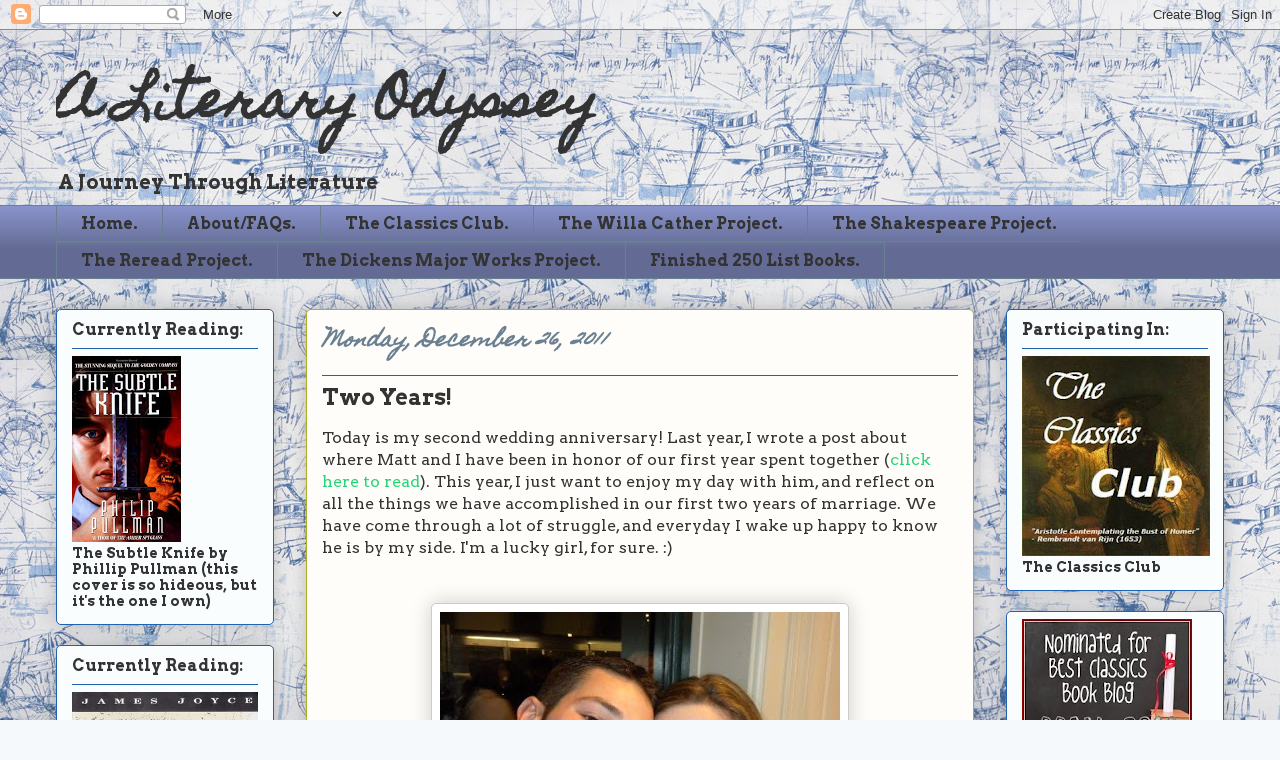

--- FILE ---
content_type: text/html; charset=UTF-8
request_url: https://aliteraryodyssey.blogspot.com/2011/12/two-years.html?showComment=1325002592692
body_size: 20974
content:
<!DOCTYPE html>
<html class='v2' dir='ltr' lang='en'>
<head>
<link href='https://www.blogger.com/static/v1/widgets/335934321-css_bundle_v2.css' rel='stylesheet' type='text/css'/>
<meta content='width=1100' name='viewport'/>
<meta content='text/html; charset=UTF-8' http-equiv='Content-Type'/>
<meta content='blogger' name='generator'/>
<link href='https://aliteraryodyssey.blogspot.com/favicon.ico' rel='icon' type='image/x-icon'/>
<link href='http://aliteraryodyssey.blogspot.com/2011/12/two-years.html' rel='canonical'/>
<link rel="alternate" type="application/atom+xml" title="A Literary Odyssey - Atom" href="https://aliteraryodyssey.blogspot.com/feeds/posts/default" />
<link rel="alternate" type="application/rss+xml" title="A Literary Odyssey - RSS" href="https://aliteraryodyssey.blogspot.com/feeds/posts/default?alt=rss" />
<link rel="service.post" type="application/atom+xml" title="A Literary Odyssey - Atom" href="https://www.blogger.com/feeds/6543330341390707771/posts/default" />

<link rel="alternate" type="application/atom+xml" title="A Literary Odyssey - Atom" href="https://aliteraryodyssey.blogspot.com/feeds/7596829987435799493/comments/default" />
<!--Can't find substitution for tag [blog.ieCssRetrofitLinks]-->
<link href='https://blogger.googleusercontent.com/img/b/R29vZ2xl/AVvXsEjN_NFbv6mCgxhg8n3wuDtfhv0P3GmAus2_iDLsezfZ7wPc5dxqZ2BYTUZ5wEXmg7oueRXvYGqX096GQMkhF29-gVj54u_yXI1SEbxd5wPTlLouAVUKR1p_LRgeGzR9j9Z1gJqv_mQ8Ysp7/s400/22338_10100160196641464_2305207_60740782_6972962_n.jpg' rel='image_src'/>
<meta content='http://aliteraryodyssey.blogspot.com/2011/12/two-years.html' property='og:url'/>
<meta content='Two Years!' property='og:title'/>
<meta content='Today is my second wedding anniversary! Last year, I wrote a post about where Matt and I have been in honor of our first year spent together...' property='og:description'/>
<meta content='https://blogger.googleusercontent.com/img/b/R29vZ2xl/AVvXsEjN_NFbv6mCgxhg8n3wuDtfhv0P3GmAus2_iDLsezfZ7wPc5dxqZ2BYTUZ5wEXmg7oueRXvYGqX096GQMkhF29-gVj54u_yXI1SEbxd5wPTlLouAVUKR1p_LRgeGzR9j9Z1gJqv_mQ8Ysp7/w1200-h630-p-k-no-nu/22338_10100160196641464_2305207_60740782_6972962_n.jpg' property='og:image'/>
<title>A Literary Odyssey: Two Years!</title>
<style type='text/css'>@font-face{font-family:'Arvo';font-style:normal;font-weight:400;font-display:swap;src:url(//fonts.gstatic.com/s/arvo/v23/tDbD2oWUg0MKqScQ7Z7o_vo.woff2)format('woff2');unicode-range:U+0000-00FF,U+0131,U+0152-0153,U+02BB-02BC,U+02C6,U+02DA,U+02DC,U+0304,U+0308,U+0329,U+2000-206F,U+20AC,U+2122,U+2191,U+2193,U+2212,U+2215,U+FEFF,U+FFFD;}@font-face{font-family:'Arvo';font-style:normal;font-weight:700;font-display:swap;src:url(//fonts.gstatic.com/s/arvo/v23/tDbM2oWUg0MKoZw1-LPK89D4hAA.woff2)format('woff2');unicode-range:U+0000-00FF,U+0131,U+0152-0153,U+02BB-02BC,U+02C6,U+02DA,U+02DC,U+0304,U+0308,U+0329,U+2000-206F,U+20AC,U+2122,U+2191,U+2193,U+2212,U+2215,U+FEFF,U+FFFD;}@font-face{font-family:'Homemade Apple';font-style:normal;font-weight:400;font-display:swap;src:url(//fonts.gstatic.com/s/homemadeapple/v24/Qw3EZQFXECDrI2q789EKQZJob0x6XHgOiJM6.woff2)format('woff2');unicode-range:U+0000-00FF,U+0131,U+0152-0153,U+02BB-02BC,U+02C6,U+02DA,U+02DC,U+0304,U+0308,U+0329,U+2000-206F,U+20AC,U+2122,U+2191,U+2193,U+2212,U+2215,U+FEFF,U+FFFD;}</style>
<style id='page-skin-1' type='text/css'><!--
/*
-----------------------------------------------
Blogger Template Style
Name:     Awesome Inc.
Designer: Tina Chen
URL:      tinachen.org
----------------------------------------------- */
/* Content
----------------------------------------------- */
body {
font: normal normal 16px Arvo;
color: #333333;
background: #f5f9fc url(//2.bp.blogspot.com/-yUYxYF1f7RQ/T6QmQUviWxI/AAAAAAAADCI/yL13IJJHwFI/s1600/schoonernauticalf.jpg) repeat scroll top left;
}
html body .content-outer {
min-width: 0;
max-width: 100%;
width: 100%;
}
a:link {
text-decoration: none;
color: #29d576;
}
a:visited {
text-decoration: none;
color: #177d44;
}
a:hover {
text-decoration: underline;
color: #29d576;
}
.body-fauxcolumn-outer .cap-top {
position: absolute;
z-index: 1;
height: 276px;
width: 100%;
background: transparent none repeat-x scroll top left;
_background-image: none;
}
/* Columns
----------------------------------------------- */
.content-inner {
padding: 0;
}
.header-inner .section {
margin: 0 16px;
}
.tabs-inner .section {
margin: 0 16px;
}
.main-inner {
padding-top: 30px;
}
.main-inner .column-center-inner,
.main-inner .column-left-inner,
.main-inner .column-right-inner {
padding: 0 5px;
}
*+html body .main-inner .column-center-inner {
margin-top: -30px;
}
#layout .main-inner .column-center-inner {
margin-top: 0;
}
/* Header
----------------------------------------------- */
.header-outer {
margin: 0 0 0 0;
background: transparent none repeat scroll 0 0;
}
.Header h1 {
font: normal bold 50px Homemade Apple;
color: #333333;
text-shadow: 0 0 -1px #000000;
}
.Header h1 a {
color: #333333;
}
.Header .description {
font: normal bold 20px Arvo;
color: #333333;
}
.header-inner .Header .titlewrapper,
.header-inner .Header .descriptionwrapper {
padding-left: 0;
padding-right: 0;
margin-bottom: 0;
}
.header-inner .Header .titlewrapper {
padding-top: 22px;
}
/* Tabs
----------------------------------------------- */
.tabs-outer {
overflow: hidden;
position: relative;
background: #8892ca url(//www.blogblog.com/1kt/awesomeinc/tabs_gradient_light.png) repeat scroll 0 0;
}
#layout .tabs-outer {
overflow: visible;
}
.tabs-cap-top, .tabs-cap-bottom {
position: absolute;
width: 100%;
border-top: 1px solid #6a7f90;
}
.tabs-cap-bottom {
bottom: 0;
}
.tabs-inner .widget li a {
display: inline-block;
margin: 0;
padding: .6em 1.5em;
font: normal bold 16px Arvo;
color: #333333;
border-top: 1px solid #6a7f90;
border-bottom: 1px solid #6a7f90;
border-left: 1px solid #6a7f90;
height: 16px;
line-height: 16px;
}
.tabs-inner .widget li:last-child a {
border-right: 1px solid #6a7f90;
}
.tabs-inner .widget li.selected a, .tabs-inner .widget li a:hover {
background: #4b5070 url(//www.blogblog.com/1kt/awesomeinc/tabs_gradient_light.png) repeat-x scroll 0 -100px;
color: #ffffff;
}
/* Headings
----------------------------------------------- */
h2 {
font: normal bold 16px Arvo;
color: #333333;
}
/* Widgets
----------------------------------------------- */
.main-inner .section {
margin: 0 27px;
padding: 0;
}
.main-inner .column-left-outer,
.main-inner .column-right-outer {
margin-top: 0;
}
#layout .main-inner .column-left-outer,
#layout .main-inner .column-right-outer {
margin-top: 0;
}
.main-inner .column-left-inner,
.main-inner .column-right-inner {
background: transparent none repeat 0 0;
-moz-box-shadow: 0 0 0 rgba(0, 0, 0, .2);
-webkit-box-shadow: 0 0 0 rgba(0, 0, 0, .2);
-goog-ms-box-shadow: 0 0 0 rgba(0, 0, 0, .2);
box-shadow: 0 0 0 rgba(0, 0, 0, .2);
-moz-border-radius: 5px;
-webkit-border-radius: 5px;
-goog-ms-border-radius: 5px;
border-radius: 5px;
}
#layout .main-inner .column-left-inner,
#layout .main-inner .column-right-inner {
margin-top: 0;
}
.sidebar .widget {
font: normal bold 14px Arvo;
color: #333333;
}
.sidebar .widget a:link {
color: #d52932;
}
.sidebar .widget a:visited {
color: #7d171d;
}
.sidebar .widget a:hover {
color: #d52932;
}
.sidebar .widget h2 {
text-shadow: 0 0 -1px #000000;
}
.main-inner .widget {
background-color: #fafdfe;
border: 1px solid #2263b1;
padding: 0 15px 15px;
margin: 20px -16px;
-moz-box-shadow: 0 0 20px rgba(0, 0, 0, .2);
-webkit-box-shadow: 0 0 20px rgba(0, 0, 0, .2);
-goog-ms-box-shadow: 0 0 20px rgba(0, 0, 0, .2);
box-shadow: 0 0 20px rgba(0, 0, 0, .2);
-moz-border-radius: 5px;
-webkit-border-radius: 5px;
-goog-ms-border-radius: 5px;
border-radius: 5px;
}
.main-inner .widget h2 {
margin: 0 -0;
padding: .6em 0 .5em;
border-bottom: 1px solid transparent;
}
.footer-inner .widget h2 {
padding: 0 0 .4em;
border-bottom: 1px solid transparent;
}
.main-inner .widget h2 + div, .footer-inner .widget h2 + div {
border-top: 1px solid #2263b1;
padding-top: 8px;
}
.main-inner .widget .widget-content {
margin: 0 -0;
padding: 7px 0 0;
}
.main-inner .widget ul, .main-inner .widget #ArchiveList ul.flat {
margin: -8px -15px 0;
padding: 0;
list-style: none;
}
.main-inner .widget #ArchiveList {
margin: -8px 0 0;
}
.main-inner .widget ul li, .main-inner .widget #ArchiveList ul.flat li {
padding: .5em 15px;
text-indent: 0;
color: #666666;
border-top: 0 solid #2263b1;
border-bottom: 1px solid transparent;
}
.main-inner .widget #ArchiveList ul li {
padding-top: .25em;
padding-bottom: .25em;
}
.main-inner .widget ul li:first-child, .main-inner .widget #ArchiveList ul.flat li:first-child {
border-top: none;
}
.main-inner .widget ul li:last-child, .main-inner .widget #ArchiveList ul.flat li:last-child {
border-bottom: none;
}
.post-body {
position: relative;
}
.main-inner .widget .post-body ul {
padding: 0 2.5em;
margin: .5em 0;
list-style: disc;
}
.main-inner .widget .post-body ul li {
padding: 0.25em 0;
margin-bottom: .25em;
color: #333333;
border: none;
}
.footer-inner .widget ul {
padding: 0;
list-style: none;
}
.widget .zippy {
color: #666666;
}
/* Posts
----------------------------------------------- */
body .main-inner .Blog {
padding: 0;
margin-bottom: 1em;
background-color: transparent;
border: none;
-moz-box-shadow: 0 0 0 rgba(0, 0, 0, 0);
-webkit-box-shadow: 0 0 0 rgba(0, 0, 0, 0);
-goog-ms-box-shadow: 0 0 0 rgba(0, 0, 0, 0);
box-shadow: 0 0 0 rgba(0, 0, 0, 0);
}
.main-inner .section:last-child .Blog:last-child {
padding: 0;
margin-bottom: 1em;
}
.main-inner .widget h2.date-header {
margin: 0 -15px 1px;
padding: 0 0 0 0;
font: italic bold 20px Homemade Apple;
color: #6a7f90;
background: transparent none no-repeat scroll top left;
border-top: 0 solid #aab122;
border-bottom: 1px solid transparent;
-moz-border-radius-topleft: 0;
-moz-border-radius-topright: 0;
-webkit-border-top-left-radius: 0;
-webkit-border-top-right-radius: 0;
border-top-left-radius: 0;
border-top-right-radius: 0;
position: static;
bottom: 100%;
right: 15px;
text-shadow: 0 0 -1px #000000;
}
.main-inner .widget h2.date-header span {
font: italic bold 20px Homemade Apple;
display: block;
padding: .5em 15px;
border-left: 0 solid #aab122;
border-right: 0 solid #aab122;
}
.date-outer {
position: relative;
margin: 30px 0 20px;
padding: 0 15px;
background-color: #fefdfa;
border: 1px solid #aab122;
-moz-box-shadow: 0 0 20px rgba(0, 0, 0, .2);
-webkit-box-shadow: 0 0 20px rgba(0, 0, 0, .2);
-goog-ms-box-shadow: 0 0 20px rgba(0, 0, 0, .2);
box-shadow: 0 0 20px rgba(0, 0, 0, .2);
-moz-border-radius: 5px;
-webkit-border-radius: 5px;
-goog-ms-border-radius: 5px;
border-radius: 5px;
}
.date-outer:first-child {
margin-top: 0;
}
.date-outer:last-child {
margin-bottom: 20px;
-moz-border-radius-bottomleft: 5px;
-moz-border-radius-bottomright: 5px;
-webkit-border-bottom-left-radius: 5px;
-webkit-border-bottom-right-radius: 5px;
-goog-ms-border-bottom-left-radius: 5px;
-goog-ms-border-bottom-right-radius: 5px;
border-bottom-left-radius: 5px;
border-bottom-right-radius: 5px;
}
.date-posts {
margin: 0 -0;
padding: 0 0;
clear: both;
}
.post-outer, .inline-ad {
border-top: 1px solid #aab122;
margin: 0 -0;
padding: 15px 0;
}
.post-outer {
padding-bottom: 10px;
}
.post-outer:first-child {
padding-top: 0;
border-top: none;
}
.post-outer:last-child, .inline-ad:last-child {
border-bottom: none;
}
.post-body {
position: relative;
}
.post-body img {
padding: 8px;
background: #ffffff;
border: 1px solid #cccccc;
-moz-box-shadow: 0 0 20px rgba(0, 0, 0, .2);
-webkit-box-shadow: 0 0 20px rgba(0, 0, 0, .2);
box-shadow: 0 0 20px rgba(0, 0, 0, .2);
-moz-border-radius: 5px;
-webkit-border-radius: 5px;
border-radius: 5px;
}
h3.post-title, h4 {
font: normal bold 22px Arvo;
color: #333333;
}
h3.post-title a {
font: normal bold 22px Arvo;
color: #333333;
}
h3.post-title a:hover {
color: #29d576;
text-decoration: underline;
}
.post-header {
margin: 0 0 1em;
}
.post-body {
line-height: 1.4;
}
.post-outer h2 {
color: #333333;
}
.post-footer {
margin: 1.5em 0 0;
}
#blog-pager {
padding: 15px;
font-size: 120%;
background-color: #fefdfa;
border: 1px solid #2263b1;
-moz-box-shadow: 0 0 20px rgba(0, 0, 0, .2);
-webkit-box-shadow: 0 0 20px rgba(0, 0, 0, .2);
-goog-ms-box-shadow: 0 0 20px rgba(0, 0, 0, .2);
box-shadow: 0 0 20px rgba(0, 0, 0, .2);
-moz-border-radius: 5px;
-webkit-border-radius: 5px;
-goog-ms-border-radius: 5px;
border-radius: 5px;
-moz-border-radius-topleft: 5px;
-moz-border-radius-topright: 5px;
-webkit-border-top-left-radius: 5px;
-webkit-border-top-right-radius: 5px;
-goog-ms-border-top-left-radius: 5px;
-goog-ms-border-top-right-radius: 5px;
border-top-left-radius: 5px;
border-top-right-radius-topright: 5px;
margin-top: 1em;
}
.blog-feeds, .post-feeds {
margin: 1em 0;
text-align: center;
color: #333333;
}
.blog-feeds a, .post-feeds a {
color: #d52932;
}
.blog-feeds a:visited, .post-feeds a:visited {
color: #7d171d;
}
.blog-feeds a:hover, .post-feeds a:hover {
color: #d52932;
}
.post-outer .comments {
margin-top: 2em;
}
/* Comments
----------------------------------------------- */
.comments .comments-content .icon.blog-author {
background-repeat: no-repeat;
background-image: url([data-uri]);
}
.comments .comments-content .loadmore a {
border-top: 1px solid #6a7f90;
border-bottom: 1px solid #6a7f90;
}
.comments .continue {
border-top: 2px solid #6a7f90;
}
/* Footer
----------------------------------------------- */
.footer-outer {
margin: -20px 0 -1px;
padding: 20px 0 0;
color: #333333;
overflow: hidden;
}
.footer-fauxborder-left {
border-top: 1px solid #2263b1;
background: #fefdfa none repeat scroll 0 0;
-moz-box-shadow: 0 0 20px rgba(0, 0, 0, .2);
-webkit-box-shadow: 0 0 20px rgba(0, 0, 0, .2);
-goog-ms-box-shadow: 0 0 20px rgba(0, 0, 0, .2);
box-shadow: 0 0 20px rgba(0, 0, 0, .2);
margin: 0 -20px;
}
/* Mobile
----------------------------------------------- */
body.mobile {
background-size: auto;
}
.mobile .body-fauxcolumn-outer {
background: transparent none repeat scroll top left;
}
*+html body.mobile .main-inner .column-center-inner {
margin-top: 0;
}
.mobile .main-inner .widget {
padding: 0 0 15px;
}
.mobile .main-inner .widget h2 + div,
.mobile .footer-inner .widget h2 + div {
border-top: none;
padding-top: 0;
}
.mobile .footer-inner .widget h2 {
padding: 0.5em 0;
border-bottom: none;
}
.mobile .main-inner .widget .widget-content {
margin: 0;
padding: 7px 0 0;
}
.mobile .main-inner .widget ul,
.mobile .main-inner .widget #ArchiveList ul.flat {
margin: 0 -15px 0;
}
.mobile .main-inner .widget h2.date-header {
right: 0;
}
.mobile .date-header span {
padding: 0.4em 0;
}
.mobile .date-outer:first-child {
margin-bottom: 0;
border: 1px solid #aab122;
-moz-border-radius-topleft: 5px;
-moz-border-radius-topright: 5px;
-webkit-border-top-left-radius: 5px;
-webkit-border-top-right-radius: 5px;
-goog-ms-border-top-left-radius: 5px;
-goog-ms-border-top-right-radius: 5px;
border-top-left-radius: 5px;
border-top-right-radius: 5px;
}
.mobile .date-outer {
border-color: #aab122;
border-width: 0 1px 1px;
}
.mobile .date-outer:last-child {
margin-bottom: 0;
}
.mobile .main-inner {
padding: 0;
}
.mobile .header-inner .section {
margin: 0;
}
.mobile .post-outer, .mobile .inline-ad {
padding: 5px 0;
}
.mobile .tabs-inner .section {
margin: 0 10px;
}
.mobile .main-inner .widget h2 {
margin: 0;
padding: 0;
}
.mobile .main-inner .widget h2.date-header span {
padding: 0;
}
.mobile .main-inner .widget .widget-content {
margin: 0;
padding: 7px 0 0;
}
.mobile #blog-pager {
border: 1px solid transparent;
background: #fefdfa none repeat scroll 0 0;
}
.mobile .main-inner .column-left-inner,
.mobile .main-inner .column-right-inner {
background: transparent none repeat 0 0;
-moz-box-shadow: none;
-webkit-box-shadow: none;
-goog-ms-box-shadow: none;
box-shadow: none;
}
.mobile .date-posts {
margin: 0;
padding: 0;
}
.mobile .footer-fauxborder-left {
margin: 0;
border-top: inherit;
}
.mobile .main-inner .section:last-child .Blog:last-child {
margin-bottom: 0;
}
.mobile-index-contents {
color: #333333;
}
.mobile .mobile-link-button {
background: #29d576 url(//www.blogblog.com/1kt/awesomeinc/tabs_gradient_light.png) repeat scroll 0 0;
}
.mobile-link-button a:link, .mobile-link-button a:visited {
color: #ffffff;
}
.mobile .tabs-inner .PageList .widget-content {
background: transparent;
border-top: 1px solid;
border-color: #6a7f90;
color: #333333;
}
.mobile .tabs-inner .PageList .widget-content .pagelist-arrow {
border-left: 1px solid #6a7f90;
}

--></style>
<style id='template-skin-1' type='text/css'><!--
body {
min-width: 1200px;
}
.content-outer, .content-fauxcolumn-outer, .region-inner {
min-width: 1200px;
max-width: 1200px;
_width: 1200px;
}
.main-inner .columns {
padding-left: 250px;
padding-right: 250px;
}
.main-inner .fauxcolumn-center-outer {
left: 250px;
right: 250px;
/* IE6 does not respect left and right together */
_width: expression(this.parentNode.offsetWidth -
parseInt("250px") -
parseInt("250px") + 'px');
}
.main-inner .fauxcolumn-left-outer {
width: 250px;
}
.main-inner .fauxcolumn-right-outer {
width: 250px;
}
.main-inner .column-left-outer {
width: 250px;
right: 100%;
margin-left: -250px;
}
.main-inner .column-right-outer {
width: 250px;
margin-right: -250px;
}
#layout {
min-width: 0;
}
#layout .content-outer {
min-width: 0;
width: 800px;
}
#layout .region-inner {
min-width: 0;
width: auto;
}
body#layout div.add_widget {
padding: 8px;
}
body#layout div.add_widget a {
margin-left: 32px;
}
--></style>
<style>
    body {background-image:url(\/\/2.bp.blogspot.com\/-yUYxYF1f7RQ\/T6QmQUviWxI\/AAAAAAAADCI\/yL13IJJHwFI\/s1600\/schoonernauticalf.jpg);}
    
@media (max-width: 200px) { body {background-image:url(\/\/2.bp.blogspot.com\/-yUYxYF1f7RQ\/T6QmQUviWxI\/AAAAAAAADCI\/yL13IJJHwFI\/w200\/schoonernauticalf.jpg);}}
@media (max-width: 400px) and (min-width: 201px) { body {background-image:url(\/\/2.bp.blogspot.com\/-yUYxYF1f7RQ\/T6QmQUviWxI\/AAAAAAAADCI\/yL13IJJHwFI\/w400\/schoonernauticalf.jpg);}}
@media (max-width: 800px) and (min-width: 401px) { body {background-image:url(\/\/2.bp.blogspot.com\/-yUYxYF1f7RQ\/T6QmQUviWxI\/AAAAAAAADCI\/yL13IJJHwFI\/w800\/schoonernauticalf.jpg);}}
@media (max-width: 1200px) and (min-width: 801px) { body {background-image:url(\/\/2.bp.blogspot.com\/-yUYxYF1f7RQ\/T6QmQUviWxI\/AAAAAAAADCI\/yL13IJJHwFI\/w1200\/schoonernauticalf.jpg);}}
/* Last tag covers anything over one higher than the previous max-size cap. */
@media (min-width: 1201px) { body {background-image:url(\/\/2.bp.blogspot.com\/-yUYxYF1f7RQ\/T6QmQUviWxI\/AAAAAAAADCI\/yL13IJJHwFI\/w1600\/schoonernauticalf.jpg);}}
  </style>
<link href='https://www.blogger.com/dyn-css/authorization.css?targetBlogID=6543330341390707771&amp;zx=32d59daa-1f15-4899-80a9-378b625f0012' media='none' onload='if(media!=&#39;all&#39;)media=&#39;all&#39;' rel='stylesheet'/><noscript><link href='https://www.blogger.com/dyn-css/authorization.css?targetBlogID=6543330341390707771&amp;zx=32d59daa-1f15-4899-80a9-378b625f0012' rel='stylesheet'/></noscript>
<meta name='google-adsense-platform-account' content='ca-host-pub-1556223355139109'/>
<meta name='google-adsense-platform-domain' content='blogspot.com'/>

<!-- data-ad-client=ca-pub-3282025646153336 -->

</head>
<body class='loading variant-renewable'>
<div class='navbar section' id='navbar' name='Navbar'><div class='widget Navbar' data-version='1' id='Navbar1'><script type="text/javascript">
    function setAttributeOnload(object, attribute, val) {
      if(window.addEventListener) {
        window.addEventListener('load',
          function(){ object[attribute] = val; }, false);
      } else {
        window.attachEvent('onload', function(){ object[attribute] = val; });
      }
    }
  </script>
<div id="navbar-iframe-container"></div>
<script type="text/javascript" src="https://apis.google.com/js/platform.js"></script>
<script type="text/javascript">
      gapi.load("gapi.iframes:gapi.iframes.style.bubble", function() {
        if (gapi.iframes && gapi.iframes.getContext) {
          gapi.iframes.getContext().openChild({
              url: 'https://www.blogger.com/navbar/6543330341390707771?po\x3d7596829987435799493\x26origin\x3dhttps://aliteraryodyssey.blogspot.com',
              where: document.getElementById("navbar-iframe-container"),
              id: "navbar-iframe"
          });
        }
      });
    </script><script type="text/javascript">
(function() {
var script = document.createElement('script');
script.type = 'text/javascript';
script.src = '//pagead2.googlesyndication.com/pagead/js/google_top_exp.js';
var head = document.getElementsByTagName('head')[0];
if (head) {
head.appendChild(script);
}})();
</script>
</div></div>
<div class='body-fauxcolumns'>
<div class='fauxcolumn-outer body-fauxcolumn-outer'>
<div class='cap-top'>
<div class='cap-left'></div>
<div class='cap-right'></div>
</div>
<div class='fauxborder-left'>
<div class='fauxborder-right'></div>
<div class='fauxcolumn-inner'>
</div>
</div>
<div class='cap-bottom'>
<div class='cap-left'></div>
<div class='cap-right'></div>
</div>
</div>
</div>
<div class='content'>
<div class='content-fauxcolumns'>
<div class='fauxcolumn-outer content-fauxcolumn-outer'>
<div class='cap-top'>
<div class='cap-left'></div>
<div class='cap-right'></div>
</div>
<div class='fauxborder-left'>
<div class='fauxborder-right'></div>
<div class='fauxcolumn-inner'>
</div>
</div>
<div class='cap-bottom'>
<div class='cap-left'></div>
<div class='cap-right'></div>
</div>
</div>
</div>
<div class='content-outer'>
<div class='content-cap-top cap-top'>
<div class='cap-left'></div>
<div class='cap-right'></div>
</div>
<div class='fauxborder-left content-fauxborder-left'>
<div class='fauxborder-right content-fauxborder-right'></div>
<div class='content-inner'>
<header>
<div class='header-outer'>
<div class='header-cap-top cap-top'>
<div class='cap-left'></div>
<div class='cap-right'></div>
</div>
<div class='fauxborder-left header-fauxborder-left'>
<div class='fauxborder-right header-fauxborder-right'></div>
<div class='region-inner header-inner'>
<div class='header section' id='header' name='Header'><div class='widget Header' data-version='1' id='Header1'>
<div id='header-inner'>
<div class='titlewrapper'>
<h1 class='title'>
<a href='https://aliteraryodyssey.blogspot.com/'>
A Literary Odyssey
</a>
</h1>
</div>
<div class='descriptionwrapper'>
<p class='description'><span>A Journey Through Literature</span></p>
</div>
</div>
</div></div>
</div>
</div>
<div class='header-cap-bottom cap-bottom'>
<div class='cap-left'></div>
<div class='cap-right'></div>
</div>
</div>
</header>
<div class='tabs-outer'>
<div class='tabs-cap-top cap-top'>
<div class='cap-left'></div>
<div class='cap-right'></div>
</div>
<div class='fauxborder-left tabs-fauxborder-left'>
<div class='fauxborder-right tabs-fauxborder-right'></div>
<div class='region-inner tabs-inner'>
<div class='tabs section' id='crosscol' name='Cross-Column'><div class='widget PageList' data-version='1' id='PageList1'>
<h2>Pages</h2>
<div class='widget-content'>
<ul>
<li>
<a href='https://aliteraryodyssey.blogspot.com/'>Home.</a>
</li>
<li>
<a href='https://aliteraryodyssey.blogspot.com/p/aboutfaqs.html'>About/FAQs.</a>
</li>
<li>
<a href='https://aliteraryodyssey.blogspot.com/p/the-classics-club.html'>The Classics Club.</a>
</li>
<li>
<a href='https://aliteraryodyssey.blogspot.com/p/the-willa-cather-project.html'>The Willa Cather Project.</a>
</li>
<li>
<a href='https://aliteraryodyssey.blogspot.com/p/william-shakespeare-project.html'>The Shakespeare Project.</a>
</li>
<li>
<a href='https://aliteraryodyssey.blogspot.com/p/the-reread-project.html'>The Reread Project.</a>
</li>
<li>
<a href='https://aliteraryodyssey.blogspot.com/p/the-charles-dickens-project.html'>The Dickens Major Works Project.</a>
</li>
<li>
<a href='https://aliteraryodyssey.blogspot.com/p/finished-books.html'>Finished 250 List Books.</a>
</li>
</ul>
<div class='clear'></div>
</div>
</div></div>
<div class='tabs no-items section' id='crosscol-overflow' name='Cross-Column 2'></div>
</div>
</div>
<div class='tabs-cap-bottom cap-bottom'>
<div class='cap-left'></div>
<div class='cap-right'></div>
</div>
</div>
<div class='main-outer'>
<div class='main-cap-top cap-top'>
<div class='cap-left'></div>
<div class='cap-right'></div>
</div>
<div class='fauxborder-left main-fauxborder-left'>
<div class='fauxborder-right main-fauxborder-right'></div>
<div class='region-inner main-inner'>
<div class='columns fauxcolumns'>
<div class='fauxcolumn-outer fauxcolumn-center-outer'>
<div class='cap-top'>
<div class='cap-left'></div>
<div class='cap-right'></div>
</div>
<div class='fauxborder-left'>
<div class='fauxborder-right'></div>
<div class='fauxcolumn-inner'>
</div>
</div>
<div class='cap-bottom'>
<div class='cap-left'></div>
<div class='cap-right'></div>
</div>
</div>
<div class='fauxcolumn-outer fauxcolumn-left-outer'>
<div class='cap-top'>
<div class='cap-left'></div>
<div class='cap-right'></div>
</div>
<div class='fauxborder-left'>
<div class='fauxborder-right'></div>
<div class='fauxcolumn-inner'>
</div>
</div>
<div class='cap-bottom'>
<div class='cap-left'></div>
<div class='cap-right'></div>
</div>
</div>
<div class='fauxcolumn-outer fauxcolumn-right-outer'>
<div class='cap-top'>
<div class='cap-left'></div>
<div class='cap-right'></div>
</div>
<div class='fauxborder-left'>
<div class='fauxborder-right'></div>
<div class='fauxcolumn-inner'>
</div>
</div>
<div class='cap-bottom'>
<div class='cap-left'></div>
<div class='cap-right'></div>
</div>
</div>
<!-- corrects IE6 width calculation -->
<div class='columns-inner'>
<div class='column-center-outer'>
<div class='column-center-inner'>
<div class='main section' id='main' name='Main'><div class='widget Blog' data-version='1' id='Blog1'>
<div class='blog-posts hfeed'>

          <div class="date-outer">
        
<h2 class='date-header'><span>Monday, December 26, 2011</span></h2>

          <div class="date-posts">
        
<div class='post-outer'>
<div class='post hentry'>
<a name='7596829987435799493'></a>
<h3 class='post-title entry-title'>
Two Years!
</h3>
<div class='post-header'>
<div class='post-header-line-1'></div>
</div>
<div class='post-body entry-content' id='post-body-7596829987435799493'>
Today is my second wedding anniversary! Last year, I wrote a post about where Matt and I have been in honor of our first year spent together (<a href="http://aliteraryodyssey.blogspot.com/2010/12/to-my-husband.html">click here to read</a>). This year, I just want to enjoy my day with him, and reflect on all the things we have accomplished in our first two years of marriage. We have come through a lot of struggle, and everyday I wake up happy to know he is by my side. I'm a lucky girl, for sure. :)<br /><br /><br /><a href="https://blogger.googleusercontent.com/img/b/R29vZ2xl/AVvXsEjN_NFbv6mCgxhg8n3wuDtfhv0P3GmAus2_iDLsezfZ7wPc5dxqZ2BYTUZ5wEXmg7oueRXvYGqX096GQMkhF29-gVj54u_yXI1SEbxd5wPTlLouAVUKR1p_LRgeGzR9j9Z1gJqv_mQ8Ysp7/s1600/22338_10100160196641464_2305207_60740782_6972962_n.jpg" onblur="try {parent.deselectBloggerImageGracefully();} catch(e) {}"><img alt="" border="0" id="BLOGGER_PHOTO_ID_5690471460442407106" src="https://blogger.googleusercontent.com/img/b/R29vZ2xl/AVvXsEjN_NFbv6mCgxhg8n3wuDtfhv0P3GmAus2_iDLsezfZ7wPc5dxqZ2BYTUZ5wEXmg7oueRXvYGqX096GQMkhF29-gVj54u_yXI1SEbxd5wPTlLouAVUKR1p_LRgeGzR9j9Z1gJqv_mQ8Ysp7/s400/22338_10100160196641464_2305207_60740782_6972962_n.jpg" style="display: block; margin: 0px auto 10px; text-align: center; cursor: pointer; width: 400px; height: 304px;" /></a><br />We're going out to dinner tonight, so it will be a low-key day before that-mainly spent enjoying our gifts from yesterday. I will be sure to update soon!<br /><br />(Hope you all had a wonderful holiday!)
<div style='clear: both;'></div>
</div>
<div class='post-footer'>
<div class='post-footer-line post-footer-line-1'><span class='post-author vcard'>
Posted by
<span class='fn'>
<a href='https://www.blogger.com/profile/18420476898132383974' rel='author' title='author profile'>
Allie
</a>
</span>
</span>
<span class='post-timestamp'>
at
<a class='timestamp-link' href='https://aliteraryodyssey.blogspot.com/2011/12/two-years.html' rel='bookmark' title='permanent link'><abbr class='published' title='2011-12-26T11:13:00-05:00'>11:13&#8239;AM</abbr></a>
</span>
<span class='post-comment-link'>
</span>
<span class='post-icons'>
<span class='item-control blog-admin pid-316269947'>
<a href='https://www.blogger.com/post-edit.g?blogID=6543330341390707771&postID=7596829987435799493&from=pencil' title='Edit Post'>
<img alt='' class='icon-action' height='18' src='https://resources.blogblog.com/img/icon18_edit_allbkg.gif' width='18'/>
</a>
</span>
</span>
<div class='post-share-buttons goog-inline-block'>
<a class='goog-inline-block share-button sb-email' href='https://www.blogger.com/share-post.g?blogID=6543330341390707771&postID=7596829987435799493&target=email' target='_blank' title='Email This'><span class='share-button-link-text'>Email This</span></a><a class='goog-inline-block share-button sb-blog' href='https://www.blogger.com/share-post.g?blogID=6543330341390707771&postID=7596829987435799493&target=blog' onclick='window.open(this.href, "_blank", "height=270,width=475"); return false;' target='_blank' title='BlogThis!'><span class='share-button-link-text'>BlogThis!</span></a><a class='goog-inline-block share-button sb-twitter' href='https://www.blogger.com/share-post.g?blogID=6543330341390707771&postID=7596829987435799493&target=twitter' target='_blank' title='Share to X'><span class='share-button-link-text'>Share to X</span></a><a class='goog-inline-block share-button sb-facebook' href='https://www.blogger.com/share-post.g?blogID=6543330341390707771&postID=7596829987435799493&target=facebook' onclick='window.open(this.href, "_blank", "height=430,width=640"); return false;' target='_blank' title='Share to Facebook'><span class='share-button-link-text'>Share to Facebook</span></a><a class='goog-inline-block share-button sb-pinterest' href='https://www.blogger.com/share-post.g?blogID=6543330341390707771&postID=7596829987435799493&target=pinterest' target='_blank' title='Share to Pinterest'><span class='share-button-link-text'>Share to Pinterest</span></a>
</div>
<span class='post-backlinks post-comment-link'>
</span>
</div>
<div class='post-footer-line post-footer-line-2'><span class='post-labels'>
</span>
</div>
<div class='post-footer-line post-footer-line-3'></div>
</div>
</div>
<div class='comments' id='comments'>
<a name='comments'></a>
<h4>17 comments:</h4>
<div class='comments-content'>
<script async='async' src='' type='text/javascript'></script>
<script type='text/javascript'>
    (function() {
      var items = null;
      var msgs = null;
      var config = {};

// <![CDATA[
      var cursor = null;
      if (items && items.length > 0) {
        cursor = parseInt(items[items.length - 1].timestamp) + 1;
      }

      var bodyFromEntry = function(entry) {
        var text = (entry &&
                    ((entry.content && entry.content.$t) ||
                     (entry.summary && entry.summary.$t))) ||
            '';
        if (entry && entry.gd$extendedProperty) {
          for (var k in entry.gd$extendedProperty) {
            if (entry.gd$extendedProperty[k].name == 'blogger.contentRemoved') {
              return '<span class="deleted-comment">' + text + '</span>';
            }
          }
        }
        return text;
      }

      var parse = function(data) {
        cursor = null;
        var comments = [];
        if (data && data.feed && data.feed.entry) {
          for (var i = 0, entry; entry = data.feed.entry[i]; i++) {
            var comment = {};
            // comment ID, parsed out of the original id format
            var id = /blog-(\d+).post-(\d+)/.exec(entry.id.$t);
            comment.id = id ? id[2] : null;
            comment.body = bodyFromEntry(entry);
            comment.timestamp = Date.parse(entry.published.$t) + '';
            if (entry.author && entry.author.constructor === Array) {
              var auth = entry.author[0];
              if (auth) {
                comment.author = {
                  name: (auth.name ? auth.name.$t : undefined),
                  profileUrl: (auth.uri ? auth.uri.$t : undefined),
                  avatarUrl: (auth.gd$image ? auth.gd$image.src : undefined)
                };
              }
            }
            if (entry.link) {
              if (entry.link[2]) {
                comment.link = comment.permalink = entry.link[2].href;
              }
              if (entry.link[3]) {
                var pid = /.*comments\/default\/(\d+)\?.*/.exec(entry.link[3].href);
                if (pid && pid[1]) {
                  comment.parentId = pid[1];
                }
              }
            }
            comment.deleteclass = 'item-control blog-admin';
            if (entry.gd$extendedProperty) {
              for (var k in entry.gd$extendedProperty) {
                if (entry.gd$extendedProperty[k].name == 'blogger.itemClass') {
                  comment.deleteclass += ' ' + entry.gd$extendedProperty[k].value;
                } else if (entry.gd$extendedProperty[k].name == 'blogger.displayTime') {
                  comment.displayTime = entry.gd$extendedProperty[k].value;
                }
              }
            }
            comments.push(comment);
          }
        }
        return comments;
      };

      var paginator = function(callback) {
        if (hasMore()) {
          var url = config.feed + '?alt=json&v=2&orderby=published&reverse=false&max-results=50';
          if (cursor) {
            url += '&published-min=' + new Date(cursor).toISOString();
          }
          window.bloggercomments = function(data) {
            var parsed = parse(data);
            cursor = parsed.length < 50 ? null
                : parseInt(parsed[parsed.length - 1].timestamp) + 1
            callback(parsed);
            window.bloggercomments = null;
          }
          url += '&callback=bloggercomments';
          var script = document.createElement('script');
          script.type = 'text/javascript';
          script.src = url;
          document.getElementsByTagName('head')[0].appendChild(script);
        }
      };
      var hasMore = function() {
        return !!cursor;
      };
      var getMeta = function(key, comment) {
        if ('iswriter' == key) {
          var matches = !!comment.author
              && comment.author.name == config.authorName
              && comment.author.profileUrl == config.authorUrl;
          return matches ? 'true' : '';
        } else if ('deletelink' == key) {
          return config.baseUri + '/comment/delete/'
               + config.blogId + '/' + comment.id;
        } else if ('deleteclass' == key) {
          return comment.deleteclass;
        }
        return '';
      };

      var replybox = null;
      var replyUrlParts = null;
      var replyParent = undefined;

      var onReply = function(commentId, domId) {
        if (replybox == null) {
          // lazily cache replybox, and adjust to suit this style:
          replybox = document.getElementById('comment-editor');
          if (replybox != null) {
            replybox.height = '250px';
            replybox.style.display = 'block';
            replyUrlParts = replybox.src.split('#');
          }
        }
        if (replybox && (commentId !== replyParent)) {
          replybox.src = '';
          document.getElementById(domId).insertBefore(replybox, null);
          replybox.src = replyUrlParts[0]
              + (commentId ? '&parentID=' + commentId : '')
              + '#' + replyUrlParts[1];
          replyParent = commentId;
        }
      };

      var hash = (window.location.hash || '#').substring(1);
      var startThread, targetComment;
      if (/^comment-form_/.test(hash)) {
        startThread = hash.substring('comment-form_'.length);
      } else if (/^c[0-9]+$/.test(hash)) {
        targetComment = hash.substring(1);
      }

      // Configure commenting API:
      var configJso = {
        'maxDepth': config.maxThreadDepth
      };
      var provider = {
        'id': config.postId,
        'data': items,
        'loadNext': paginator,
        'hasMore': hasMore,
        'getMeta': getMeta,
        'onReply': onReply,
        'rendered': true,
        'initComment': targetComment,
        'initReplyThread': startThread,
        'config': configJso,
        'messages': msgs
      };

      var render = function() {
        if (window.goog && window.goog.comments) {
          var holder = document.getElementById('comment-holder');
          window.goog.comments.render(holder, provider);
        }
      };

      // render now, or queue to render when library loads:
      if (window.goog && window.goog.comments) {
        render();
      } else {
        window.goog = window.goog || {};
        window.goog.comments = window.goog.comments || {};
        window.goog.comments.loadQueue = window.goog.comments.loadQueue || [];
        window.goog.comments.loadQueue.push(render);
      }
    })();
// ]]>
  </script>
<div id='comment-holder'>
<div class="comment-thread toplevel-thread"><ol id="top-ra"><li class="comment" id="c7712629616935628425"><div class="avatar-image-container"><img src="//resources.blogblog.com/img/blank.gif" alt=""/></div><div class="comment-block"><div class="comment-header"><cite class="user">Anonymous</cite><span class="icon user "></span><span class="datetime secondary-text"><a rel="nofollow" href="https://aliteraryodyssey.blogspot.com/2011/12/two-years.html?showComment=1324917680289#c7712629616935628425">December 26, 2011 at 11:41&#8239;AM</a></span></div><p class="comment-content">Happy anniversary!</p><span class="comment-actions secondary-text"><a class="comment-reply" target="_self" data-comment-id="7712629616935628425">Reply</a><span class="item-control blog-admin blog-admin pid-790793906"><a target="_self" href="https://www.blogger.com/comment/delete/6543330341390707771/7712629616935628425">Delete</a></span></span></div><div class="comment-replies"><div id="c7712629616935628425-rt" class="comment-thread inline-thread hidden"><span class="thread-toggle thread-expanded"><span class="thread-arrow"></span><span class="thread-count"><a target="_self">Replies</a></span></span><ol id="c7712629616935628425-ra" class="thread-chrome thread-expanded"><div></div><div id="c7712629616935628425-continue" class="continue"><a class="comment-reply" target="_self" data-comment-id="7712629616935628425">Reply</a></div></ol></div></div><div class="comment-replybox-single" id="c7712629616935628425-ce"></div></li><li class="comment" id="c646110837461001508"><div class="avatar-image-container"><img src="//1.bp.blogspot.com/-Qy_4V3eAp9o/ZNIu3CTEc7I/AAAAAAAAN_w/YJ7gkvIgpBQZ-VgUGXffLdXKZcs2aaQgACK4BGAYYCw/s35/020920%252BCH%252Bme.JPG" alt=""/></div><div class="comment-block"><div class="comment-header"><cite class="user"><a href="https://www.blogger.com/profile/07026099426503180472" rel="nofollow">Amanda</a></cite><span class="icon user "></span><span class="datetime secondary-text"><a rel="nofollow" href="https://aliteraryodyssey.blogspot.com/2011/12/two-years.html?showComment=1324917971982#c646110837461001508">December 26, 2011 at 11:46&#8239;AM</a></span></div><p class="comment-content">Happy anniversary! You two have a wonderful time today. :)</p><span class="comment-actions secondary-text"><a class="comment-reply" target="_self" data-comment-id="646110837461001508">Reply</a><span class="item-control blog-admin blog-admin pid-1152689801"><a target="_self" href="https://www.blogger.com/comment/delete/6543330341390707771/646110837461001508">Delete</a></span></span></div><div class="comment-replies"><div id="c646110837461001508-rt" class="comment-thread inline-thread hidden"><span class="thread-toggle thread-expanded"><span class="thread-arrow"></span><span class="thread-count"><a target="_self">Replies</a></span></span><ol id="c646110837461001508-ra" class="thread-chrome thread-expanded"><div></div><div id="c646110837461001508-continue" class="continue"><a class="comment-reply" target="_self" data-comment-id="646110837461001508">Reply</a></div></ol></div></div><div class="comment-replybox-single" id="c646110837461001508-ce"></div></li><li class="comment" id="c7702698498051151640"><div class="avatar-image-container"><img src="//www.blogger.com/img/blogger_logo_round_35.png" alt=""/></div><div class="comment-block"><div class="comment-header"><cite class="user"><a href="https://www.blogger.com/profile/14593618746095559894" rel="nofollow">anarmchairbythesea</a></cite><span class="icon user "></span><span class="datetime secondary-text"><a rel="nofollow" href="https://aliteraryodyssey.blogspot.com/2011/12/two-years.html?showComment=1324922358451#c7702698498051151640">December 26, 2011 at 12:59&#8239;PM</a></span></div><p class="comment-content">Happy Anniversary Allie! :-) I hope that you have a beautiful day and many more years of happiness together.</p><span class="comment-actions secondary-text"><a class="comment-reply" target="_self" data-comment-id="7702698498051151640">Reply</a><span class="item-control blog-admin blog-admin pid-1217339958"><a target="_self" href="https://www.blogger.com/comment/delete/6543330341390707771/7702698498051151640">Delete</a></span></span></div><div class="comment-replies"><div id="c7702698498051151640-rt" class="comment-thread inline-thread hidden"><span class="thread-toggle thread-expanded"><span class="thread-arrow"></span><span class="thread-count"><a target="_self">Replies</a></span></span><ol id="c7702698498051151640-ra" class="thread-chrome thread-expanded"><div></div><div id="c7702698498051151640-continue" class="continue"><a class="comment-reply" target="_self" data-comment-id="7702698498051151640">Reply</a></div></ol></div></div><div class="comment-replybox-single" id="c7702698498051151640-ce"></div></li><li class="comment" id="c1812741554366578364"><div class="avatar-image-container"><img src="//resources.blogblog.com/img/blank.gif" alt=""/></div><div class="comment-block"><div class="comment-header"><cite class="user">Anonymous</cite><span class="icon user "></span><span class="datetime secondary-text"><a rel="nofollow" href="https://aliteraryodyssey.blogspot.com/2011/12/two-years.html?showComment=1324922847905#c1812741554366578364">December 26, 2011 at 1:07&#8239;PM</a></span></div><p class="comment-content">Happy Anniversary! I hope the two of you have a lovely day and dinner.</p><span class="comment-actions secondary-text"><a class="comment-reply" target="_self" data-comment-id="1812741554366578364">Reply</a><span class="item-control blog-admin blog-admin pid-790793906"><a target="_self" href="https://www.blogger.com/comment/delete/6543330341390707771/1812741554366578364">Delete</a></span></span></div><div class="comment-replies"><div id="c1812741554366578364-rt" class="comment-thread inline-thread hidden"><span class="thread-toggle thread-expanded"><span class="thread-arrow"></span><span class="thread-count"><a target="_self">Replies</a></span></span><ol id="c1812741554366578364-ra" class="thread-chrome thread-expanded"><div></div><div id="c1812741554366578364-continue" class="continue"><a class="comment-reply" target="_self" data-comment-id="1812741554366578364">Reply</a></div></ol></div></div><div class="comment-replybox-single" id="c1812741554366578364-ce"></div></li><li class="comment" id="c5199516435224627532"><div class="avatar-image-container"><img src="//blogger.googleusercontent.com/img/b/R29vZ2xl/AVvXsEhM4skp52TVeQ7GMRHFnf2LMUnPOscJksamjfcffNk9k3PtNUu523SiWs0OK0vT7bWWKyL2X8nh7vduw8ugTCl9YJ7kJZSiPtS6NQiXcNPiEzRqA0qme_StrnWoEJdKp1o/s45-c/4.JPG" alt=""/></div><div class="comment-block"><div class="comment-header"><cite class="user"><a href="https://www.blogger.com/profile/15235918193299700180" rel="nofollow">CaRiiToO</a></cite><span class="icon user "></span><span class="datetime secondary-text"><a rel="nofollow" href="https://aliteraryodyssey.blogspot.com/2011/12/two-years.html?showComment=1324925916622#c5199516435224627532">December 26, 2011 at 1:58&#8239;PM</a></span></div><p class="comment-content">Happy Anniversary!</p><span class="comment-actions secondary-text"><a class="comment-reply" target="_self" data-comment-id="5199516435224627532">Reply</a><span class="item-control blog-admin blog-admin pid-352063754"><a target="_self" href="https://www.blogger.com/comment/delete/6543330341390707771/5199516435224627532">Delete</a></span></span></div><div class="comment-replies"><div id="c5199516435224627532-rt" class="comment-thread inline-thread hidden"><span class="thread-toggle thread-expanded"><span class="thread-arrow"></span><span class="thread-count"><a target="_self">Replies</a></span></span><ol id="c5199516435224627532-ra" class="thread-chrome thread-expanded"><div></div><div id="c5199516435224627532-continue" class="continue"><a class="comment-reply" target="_self" data-comment-id="5199516435224627532">Reply</a></div></ol></div></div><div class="comment-replybox-single" id="c5199516435224627532-ce"></div></li><li class="comment" id="c3142812728912611043"><div class="avatar-image-container"><img src="//resources.blogblog.com/img/blank.gif" alt=""/></div><div class="comment-block"><div class="comment-header"><cite class="user">Anonymous</cite><span class="icon user "></span><span class="datetime secondary-text"><a rel="nofollow" href="https://aliteraryodyssey.blogspot.com/2011/12/two-years.html?showComment=1324928203510#c3142812728912611043">December 26, 2011 at 2:36&#8239;PM</a></span></div><p class="comment-content">Congratulations!</p><span class="comment-actions secondary-text"><a class="comment-reply" target="_self" data-comment-id="3142812728912611043">Reply</a><span class="item-control blog-admin blog-admin pid-790793906"><a target="_self" href="https://www.blogger.com/comment/delete/6543330341390707771/3142812728912611043">Delete</a></span></span></div><div class="comment-replies"><div id="c3142812728912611043-rt" class="comment-thread inline-thread hidden"><span class="thread-toggle thread-expanded"><span class="thread-arrow"></span><span class="thread-count"><a target="_self">Replies</a></span></span><ol id="c3142812728912611043-ra" class="thread-chrome thread-expanded"><div></div><div id="c3142812728912611043-continue" class="continue"><a class="comment-reply" target="_self" data-comment-id="3142812728912611043">Reply</a></div></ol></div></div><div class="comment-replybox-single" id="c3142812728912611043-ce"></div></li><li class="comment" id="c8445574548272585711"><div class="avatar-image-container"><img src="//blogger.googleusercontent.com/img/b/R29vZ2xl/AVvXsEj5ksfERy-9ZfSsCU9GxSWS7qitrv-tSX40rAwXf_ZShzE8eVtk-MB_Mae8f8qUpbfTP3wjvFe2LxTUOoRkFh29_yVyOid66QloEzneZ2OZpoGopLx0Cu8K0tyh_tUm63A/s45-c/honeymoon+4+277.JPG" alt=""/></div><div class="comment-block"><div class="comment-header"><cite class="user"><a href="https://www.blogger.com/profile/16375434438465319913" rel="nofollow">Sam (Tiny Library)</a></cite><span class="icon user "></span><span class="datetime secondary-text"><a rel="nofollow" href="https://aliteraryodyssey.blogspot.com/2011/12/two-years.html?showComment=1324929377769#c8445574548272585711">December 26, 2011 at 2:56&#8239;PM</a></span></div><p class="comment-content">Happy Anniversary, enjoy your evening together :)</p><span class="comment-actions secondary-text"><a class="comment-reply" target="_self" data-comment-id="8445574548272585711">Reply</a><span class="item-control blog-admin blog-admin pid-1067427846"><a target="_self" href="https://www.blogger.com/comment/delete/6543330341390707771/8445574548272585711">Delete</a></span></span></div><div class="comment-replies"><div id="c8445574548272585711-rt" class="comment-thread inline-thread hidden"><span class="thread-toggle thread-expanded"><span class="thread-arrow"></span><span class="thread-count"><a target="_self">Replies</a></span></span><ol id="c8445574548272585711-ra" class="thread-chrome thread-expanded"><div></div><div id="c8445574548272585711-continue" class="continue"><a class="comment-reply" target="_self" data-comment-id="8445574548272585711">Reply</a></div></ol></div></div><div class="comment-replybox-single" id="c8445574548272585711-ce"></div></li><li class="comment" id="c8378633417991098803"><div class="avatar-image-container"><img src="//blogger.googleusercontent.com/img/b/R29vZ2xl/AVvXsEh7ewHZRw1gE6I2s7xYs4-JEXr2mHg4ytTkP3d992OuFHnBacDd_Xrx1QSnD8hvfXRRZKbzBFsZ0-WTROfNJQkDx_iHwhNjhSfsE9nTfaY4oEoJ4orkEgOJKFOvmJPf9To/s45-c/*" alt=""/></div><div class="comment-block"><div class="comment-header"><cite class="user"><a href="https://www.blogger.com/profile/07343557750428307066" rel="nofollow">Kristi</a></cite><span class="icon user "></span><span class="datetime secondary-text"><a rel="nofollow" href="https://aliteraryodyssey.blogspot.com/2011/12/two-years.html?showComment=1324936522544#c8378633417991098803">December 26, 2011 at 4:55&#8239;PM</a></span></div><p class="comment-content">Happy Anniversary!</p><span class="comment-actions secondary-text"><a class="comment-reply" target="_self" data-comment-id="8378633417991098803">Reply</a><span class="item-control blog-admin blog-admin pid-1037744754"><a target="_self" href="https://www.blogger.com/comment/delete/6543330341390707771/8378633417991098803">Delete</a></span></span></div><div class="comment-replies"><div id="c8378633417991098803-rt" class="comment-thread inline-thread hidden"><span class="thread-toggle thread-expanded"><span class="thread-arrow"></span><span class="thread-count"><a target="_self">Replies</a></span></span><ol id="c8378633417991098803-ra" class="thread-chrome thread-expanded"><div></div><div id="c8378633417991098803-continue" class="continue"><a class="comment-reply" target="_self" data-comment-id="8378633417991098803">Reply</a></div></ol></div></div><div class="comment-replybox-single" id="c8378633417991098803-ce"></div></li><li class="comment" id="c5492252495310459379"><div class="avatar-image-container"><img src="//blogger.googleusercontent.com/img/b/R29vZ2xl/AVvXsEhtVEQ4NbGqmAtmTNUi8R1ZauII6IrodUuPLAdT8Oqt93a2Z7miJjaN4QmAlVob83cT-YwBPIsLy3f9cywo5U4-sJfFRYOfoG0KoJEtSUjEaRwQBtxCkj-xkEasS0dm2g/s45-c/IMG_8061.PNG" alt=""/></div><div class="comment-block"><div class="comment-header"><cite class="user"><a href="https://www.blogger.com/profile/02839146118641977559" rel="nofollow">Peppermint Ph.D.</a></cite><span class="icon user "></span><span class="datetime secondary-text"><a rel="nofollow" href="https://aliteraryodyssey.blogspot.com/2011/12/two-years.html?showComment=1324940449403#c5492252495310459379">December 26, 2011 at 6:00&#8239;PM</a></span></div><p class="comment-content">Happy Anniversary!! :)</p><span class="comment-actions secondary-text"><a class="comment-reply" target="_self" data-comment-id="5492252495310459379">Reply</a><span class="item-control blog-admin blog-admin pid-1056156189"><a target="_self" href="https://www.blogger.com/comment/delete/6543330341390707771/5492252495310459379">Delete</a></span></span></div><div class="comment-replies"><div id="c5492252495310459379-rt" class="comment-thread inline-thread hidden"><span class="thread-toggle thread-expanded"><span class="thread-arrow"></span><span class="thread-count"><a target="_self">Replies</a></span></span><ol id="c5492252495310459379-ra" class="thread-chrome thread-expanded"><div></div><div id="c5492252495310459379-continue" class="continue"><a class="comment-reply" target="_self" data-comment-id="5492252495310459379">Reply</a></div></ol></div></div><div class="comment-replybox-single" id="c5492252495310459379-ce"></div></li><li class="comment" id="c5658433177473975982"><div class="avatar-image-container"><img src="//www.blogger.com/img/blogger_logo_round_35.png" alt=""/></div><div class="comment-block"><div class="comment-header"><cite class="user"><a href="https://www.blogger.com/profile/10826716134008160506" rel="nofollow">Jenn</a></cite><span class="icon user "></span><span class="datetime secondary-text"><a rel="nofollow" href="https://aliteraryodyssey.blogspot.com/2011/12/two-years.html?showComment=1324943692151#c5658433177473975982">December 26, 2011 at 6:54&#8239;PM</a></span></div><p class="comment-content">Happy Anniversary!!</p><span class="comment-actions secondary-text"><a class="comment-reply" target="_self" data-comment-id="5658433177473975982">Reply</a><span class="item-control blog-admin blog-admin pid-1248561515"><a target="_self" href="https://www.blogger.com/comment/delete/6543330341390707771/5658433177473975982">Delete</a></span></span></div><div class="comment-replies"><div id="c5658433177473975982-rt" class="comment-thread inline-thread hidden"><span class="thread-toggle thread-expanded"><span class="thread-arrow"></span><span class="thread-count"><a target="_self">Replies</a></span></span><ol id="c5658433177473975982-ra" class="thread-chrome thread-expanded"><div></div><div id="c5658433177473975982-continue" class="continue"><a class="comment-reply" target="_self" data-comment-id="5658433177473975982">Reply</a></div></ol></div></div><div class="comment-replybox-single" id="c5658433177473975982-ce"></div></li><li class="comment" id="c1752193070122314823"><div class="avatar-image-container"><img src="//blogger.googleusercontent.com/img/b/R29vZ2xl/AVvXsEgXdtGtQYdZfPwZCDr8Rl1UsCum4Lh4RDF0R2TPkD4ckW0zWsw5zQCWgeUUuidRnMlx5mNQsfrl3tRZTprP6bMUp-McU_PNrkKo1V3W68tYxITsQYItX6_eqOwaB6eE3A/s45-c/avatar181853_72+%281%29.gif" alt=""/></div><div class="comment-block"><div class="comment-header"><cite class="user"><a href="https://www.blogger.com/profile/12456284399025708010" rel="nofollow">Caro</a></cite><span class="icon user "></span><span class="datetime secondary-text"><a rel="nofollow" href="https://aliteraryodyssey.blogspot.com/2011/12/two-years.html?showComment=1324955401333#c1752193070122314823">December 26, 2011 at 10:10&#8239;PM</a></span></div><p class="comment-content">Happy Anniversary Allie! I hope you two have a wonderful time.</p><span class="comment-actions secondary-text"><a class="comment-reply" target="_self" data-comment-id="1752193070122314823">Reply</a><span class="item-control blog-admin blog-admin pid-1956645740"><a target="_self" href="https://www.blogger.com/comment/delete/6543330341390707771/1752193070122314823">Delete</a></span></span></div><div class="comment-replies"><div id="c1752193070122314823-rt" class="comment-thread inline-thread hidden"><span class="thread-toggle thread-expanded"><span class="thread-arrow"></span><span class="thread-count"><a target="_self">Replies</a></span></span><ol id="c1752193070122314823-ra" class="thread-chrome thread-expanded"><div></div><div id="c1752193070122314823-continue" class="continue"><a class="comment-reply" target="_self" data-comment-id="1752193070122314823">Reply</a></div></ol></div></div><div class="comment-replybox-single" id="c1752193070122314823-ce"></div></li><li class="comment" id="c3273564365760978021"><div class="avatar-image-container"><img src="//resources.blogblog.com/img/blank.gif" alt=""/></div><div class="comment-block"><div class="comment-header"><cite class="user">Anonymous</cite><span class="icon user "></span><span class="datetime secondary-text"><a rel="nofollow" href="https://aliteraryodyssey.blogspot.com/2011/12/two-years.html?showComment=1324998235650#c3273564365760978021">December 27, 2011 at 10:03&#8239;AM</a></span></div><p class="comment-content">Happy anniversary!</p><span class="comment-actions secondary-text"><a class="comment-reply" target="_self" data-comment-id="3273564365760978021">Reply</a><span class="item-control blog-admin blog-admin pid-790793906"><a target="_self" href="https://www.blogger.com/comment/delete/6543330341390707771/3273564365760978021">Delete</a></span></span></div><div class="comment-replies"><div id="c3273564365760978021-rt" class="comment-thread inline-thread hidden"><span class="thread-toggle thread-expanded"><span class="thread-arrow"></span><span class="thread-count"><a target="_self">Replies</a></span></span><ol id="c3273564365760978021-ra" class="thread-chrome thread-expanded"><div></div><div id="c3273564365760978021-continue" class="continue"><a class="comment-reply" target="_self" data-comment-id="3273564365760978021">Reply</a></div></ol></div></div><div class="comment-replybox-single" id="c3273564365760978021-ce"></div></li><li class="comment" id="c8301907336567319637"><div class="avatar-image-container"><img src="//blogger.googleusercontent.com/img/b/R29vZ2xl/AVvXsEgUvoN7uYHs-hK3XVP_jXTxQYJlJOnRuykbbiu5giwmVGANq2MZ93PeJQNyqMdTugZpPESXrsKDj7_I3OBLSouDpZFeyXp1y6eGRC4ORpHhcTlYfnYUGOcDMFpG4PmczLQ/s45-c/Crop.jpg" alt=""/></div><div class="comment-block"><div class="comment-header"><cite class="user"><a href="https://www.blogger.com/profile/02119628715475021774" rel="nofollow">Melissa (Avid Reader)</a></cite><span class="icon user "></span><span class="datetime secondary-text"><a rel="nofollow" href="https://aliteraryodyssey.blogspot.com/2011/12/two-years.html?showComment=1325002592692#c8301907336567319637">December 27, 2011 at 11:16&#8239;AM</a></span></div><p class="comment-content">Happy Anniversary Allie! I love that we were both married in 2009 to high school sweethearts. Enjoy your celebration and your wonderful Huz.</p><span class="comment-actions secondary-text"><a class="comment-reply" target="_self" data-comment-id="8301907336567319637">Reply</a><span class="item-control blog-admin blog-admin pid-749055376"><a target="_self" href="https://www.blogger.com/comment/delete/6543330341390707771/8301907336567319637">Delete</a></span></span></div><div class="comment-replies"><div id="c8301907336567319637-rt" class="comment-thread inline-thread hidden"><span class="thread-toggle thread-expanded"><span class="thread-arrow"></span><span class="thread-count"><a target="_self">Replies</a></span></span><ol id="c8301907336567319637-ra" class="thread-chrome thread-expanded"><div></div><div id="c8301907336567319637-continue" class="continue"><a class="comment-reply" target="_self" data-comment-id="8301907336567319637">Reply</a></div></ol></div></div><div class="comment-replybox-single" id="c8301907336567319637-ce"></div></li><li class="comment" id="c83111163752421294"><div class="avatar-image-container"><img src="//2.bp.blogspot.com/_1WFCpad-Ju8/Sy1QlGwqw_I/AAAAAAAAADI/Y787VNi6d8Q/S45-s35/Facebook%2BProfile%2BSmall.JPG" alt=""/></div><div class="comment-block"><div class="comment-header"><cite class="user"><a href="https://www.blogger.com/profile/03654365166738983077" rel="nofollow">Lindsey Sparks</a></cite><span class="icon user "></span><span class="datetime secondary-text"><a rel="nofollow" href="https://aliteraryodyssey.blogspot.com/2011/12/two-years.html?showComment=1325005434650#c83111163752421294">December 27, 2011 at 12:03&#8239;PM</a></span></div><p class="comment-content">Congratulations Allie! I hope you had a great Christmas and anniversary!</p><span class="comment-actions secondary-text"><a class="comment-reply" target="_self" data-comment-id="83111163752421294">Reply</a><span class="item-control blog-admin blog-admin pid-758131313"><a target="_self" href="https://www.blogger.com/comment/delete/6543330341390707771/83111163752421294">Delete</a></span></span></div><div class="comment-replies"><div id="c83111163752421294-rt" class="comment-thread inline-thread hidden"><span class="thread-toggle thread-expanded"><span class="thread-arrow"></span><span class="thread-count"><a target="_self">Replies</a></span></span><ol id="c83111163752421294-ra" class="thread-chrome thread-expanded"><div></div><div id="c83111163752421294-continue" class="continue"><a class="comment-reply" target="_self" data-comment-id="83111163752421294">Reply</a></div></ol></div></div><div class="comment-replybox-single" id="c83111163752421294-ce"></div></li><li class="comment" id="c7112714026672230835"><div class="avatar-image-container"><img src="//blogger.googleusercontent.com/img/b/R29vZ2xl/AVvXsEiShB2IaoGv_hRpWCLYYlOfC725kpr6GEU7VPFYTwBRtRiwCxv7Y0TkLxXIuVJAxSy-WJ9BXKCmOGUupj89oQiIhZU214LMHTIJPjvS6g2H5StSO1Q1zkuoRBIhy8yvUfs/s45-c/TrishaPic-2.png" alt=""/></div><div class="comment-block"><div class="comment-header"><cite class="user"><a href="https://www.blogger.com/profile/13917705393662132891" rel="nofollow">Trisha</a></cite><span class="icon user "></span><span class="datetime secondary-text"><a rel="nofollow" href="https://aliteraryodyssey.blogspot.com/2011/12/two-years.html?showComment=1325007581037#c7112714026672230835">December 27, 2011 at 12:39&#8239;PM</a></span></div><p class="comment-content">Happy Anniversary! Cute pic!</p><span class="comment-actions secondary-text"><a class="comment-reply" target="_self" data-comment-id="7112714026672230835">Reply</a><span class="item-control blog-admin blog-admin pid-127892697"><a target="_self" href="https://www.blogger.com/comment/delete/6543330341390707771/7112714026672230835">Delete</a></span></span></div><div class="comment-replies"><div id="c7112714026672230835-rt" class="comment-thread inline-thread hidden"><span class="thread-toggle thread-expanded"><span class="thread-arrow"></span><span class="thread-count"><a target="_self">Replies</a></span></span><ol id="c7112714026672230835-ra" class="thread-chrome thread-expanded"><div></div><div id="c7112714026672230835-continue" class="continue"><a class="comment-reply" target="_self" data-comment-id="7112714026672230835">Reply</a></div></ol></div></div><div class="comment-replybox-single" id="c7112714026672230835-ce"></div></li><li class="comment" id="c5137691680822684482"><div class="avatar-image-container"><img src="//blogger.googleusercontent.com/img/b/R29vZ2xl/AVvXsEhegnFwtQ1-jEC7oN9A-hPfiAmDv64Z95L_eD27NmWRDUZlVOUjt5_lul67S_WhJHUbhPSz6F1uiuuVMhYms4prf_yKO2VeLf8dgAPZOfWKstXlOwfMxCAuZq-rFeGbGDA/s45-c/01.jpg" alt=""/></div><div class="comment-block"><div class="comment-header"><cite class="user"><a href="https://www.blogger.com/profile/14139487177036647728" rel="nofollow">*&#3267;&#3844;  Jillian</a></cite><span class="icon user "></span><span class="datetime secondary-text"><a rel="nofollow" href="https://aliteraryodyssey.blogspot.com/2011/12/two-years.html?showComment=1325025446985#c5137691680822684482">December 27, 2011 at 5:37&#8239;PM</a></span></div><p class="comment-content">Happy Anniversary to you both! :-D</p><span class="comment-actions secondary-text"><a class="comment-reply" target="_self" data-comment-id="5137691680822684482">Reply</a><span class="item-control blog-admin blog-admin pid-970173309"><a target="_self" href="https://www.blogger.com/comment/delete/6543330341390707771/5137691680822684482">Delete</a></span></span></div><div class="comment-replies"><div id="c5137691680822684482-rt" class="comment-thread inline-thread hidden"><span class="thread-toggle thread-expanded"><span class="thread-arrow"></span><span class="thread-count"><a target="_self">Replies</a></span></span><ol id="c5137691680822684482-ra" class="thread-chrome thread-expanded"><div></div><div id="c5137691680822684482-continue" class="continue"><a class="comment-reply" target="_self" data-comment-id="5137691680822684482">Reply</a></div></ol></div></div><div class="comment-replybox-single" id="c5137691680822684482-ce"></div></li><li class="comment" id="c102818636097044234"><div class="avatar-image-container"><img src="//www.blogger.com/img/blogger_logo_round_35.png" alt=""/></div><div class="comment-block"><div class="comment-header"><cite class="user"><a href="https://www.blogger.com/profile/02706544792110129160" rel="nofollow">Becca</a></cite><span class="icon user "></span><span class="datetime secondary-text"><a rel="nofollow" href="https://aliteraryodyssey.blogspot.com/2011/12/two-years.html?showComment=1325215538765#c102818636097044234">December 29, 2011 at 10:25&#8239;PM</a></span></div><p class="comment-content">Congratulations, Allie!  You two make a very cute couple! :-D</p><span class="comment-actions secondary-text"><a class="comment-reply" target="_self" data-comment-id="102818636097044234">Reply</a><span class="item-control blog-admin blog-admin pid-65366226"><a target="_self" href="https://www.blogger.com/comment/delete/6543330341390707771/102818636097044234">Delete</a></span></span></div><div class="comment-replies"><div id="c102818636097044234-rt" class="comment-thread inline-thread hidden"><span class="thread-toggle thread-expanded"><span class="thread-arrow"></span><span class="thread-count"><a target="_self">Replies</a></span></span><ol id="c102818636097044234-ra" class="thread-chrome thread-expanded"><div></div><div id="c102818636097044234-continue" class="continue"><a class="comment-reply" target="_self" data-comment-id="102818636097044234">Reply</a></div></ol></div></div><div class="comment-replybox-single" id="c102818636097044234-ce"></div></li></ol><div id="top-continue" class="continue"><a class="comment-reply" target="_self">Add comment</a></div><div class="comment-replybox-thread" id="top-ce"></div><div class="loadmore hidden" data-post-id="7596829987435799493"><a target="_self">Load more...</a></div></div>
</div>
</div>
<p class='comment-footer'>
<div class='comment-form'>
<a name='comment-form'></a>
<p>
</p>
<a href='https://www.blogger.com/comment/frame/6543330341390707771?po=7596829987435799493&hl=en&saa=85391&origin=https://aliteraryodyssey.blogspot.com' id='comment-editor-src'></a>
<iframe allowtransparency='true' class='blogger-iframe-colorize blogger-comment-from-post' frameborder='0' height='410px' id='comment-editor' name='comment-editor' src='' width='100%'></iframe>
<script src='https://www.blogger.com/static/v1/jsbin/2830521187-comment_from_post_iframe.js' type='text/javascript'></script>
<script type='text/javascript'>
      BLOG_CMT_createIframe('https://www.blogger.com/rpc_relay.html');
    </script>
</div>
</p>
<div id='backlinks-container'>
<div id='Blog1_backlinks-container'>
</div>
</div>
</div>
</div>

        </div></div>
      
</div>
<div class='blog-pager' id='blog-pager'>
<span id='blog-pager-newer-link'>
<a class='blog-pager-newer-link' href='https://aliteraryodyssey.blogspot.com/2011/12/2011-end-of-year-book-survey.html' id='Blog1_blog-pager-newer-link' title='Newer Post'>Newer Post</a>
</span>
<span id='blog-pager-older-link'>
<a class='blog-pager-older-link' href='https://aliteraryodyssey.blogspot.com/2011/12/merry-christmas.html' id='Blog1_blog-pager-older-link' title='Older Post'>Older Post</a>
</span>
<a class='home-link' href='https://aliteraryodyssey.blogspot.com/'>Home</a>
</div>
<div class='clear'></div>
<div class='post-feeds'>
<div class='feed-links'>
Subscribe to:
<a class='feed-link' href='https://aliteraryodyssey.blogspot.com/feeds/7596829987435799493/comments/default' target='_blank' type='application/atom+xml'>Post Comments (Atom)</a>
</div>
</div>
</div></div>
</div>
</div>
<div class='column-left-outer'>
<div class='column-left-inner'>
<aside>
<div class='sidebar section' id='sidebar-left-1'><div class='widget Image' data-version='1' id='Image3'>
<h2>Currently Reading:</h2>
<div class='widget-content'>
<img alt='Currently Reading:' height='186' id='Image3_img' src='https://blogger.googleusercontent.com/img/b/R29vZ2xl/AVvXsEgZCM0fIo0HHA5ZoCNIvF2kJqbmdSlC7aIYc4pHiWAVsGG1ZDR2B45NIHiXFlai7C94NzaBdgU3y7ackfZ5HmuiVEU32n2qdA_cQbDBErMAS43zKMyuJOs4Cz_g4qEzZhPlv46FoZxfakas/s186/subtle.jpg' width='109'/>
<br/>
<span class='caption'>The Subtle Knife by Phillip Pullman (this cover is so hideous, but it's the one I own)</span>
</div>
<div class='clear'></div>
</div><div class='widget Image' data-version='1' id='Image2'>
<h2>Currently Reading:</h2>
<div class='widget-content'>
<img alt='Currently Reading:' height='289' id='Image2_img' src='https://blogger.googleusercontent.com/img/b/R29vZ2xl/AVvXsEhYB3pZkyXnt9uOv3sJK2Ds9xylf5jYZHFY5cY6Duvi0VQGFtMEnpLpMPliPx04DP8KqRMUGn3ihok_-su-Uhz9bVyUwWR7LhtJ8I5TZcXiWIgW59NHEMfT1z7rb8a7PRbCKJrzWhhoOurr/s1600/ulysses.jpg' width='186'/>
<br/>
<span class='caption'>Ulysses by James Joyce</span>
</div>
<div class='clear'></div>
</div><div class='widget Text' data-version='1' id='Text1'>
<div class='widget-content'>
<div>Books Read in 2018: 13 (Goodreads is telling me I'm 6 books behind. Bite me)</div><div><br /></div><div>Books Read in 2017: 71</div><div><br /></div>
</div>
<div class='clear'></div>
</div><div class='widget Profile' data-version='1' id='Profile1'>
<h2>About Me</h2>
<div class='widget-content'>
<a href='https://www.blogger.com/profile/18420476898132383974'><img alt='My photo' class='profile-img' height='80' src='//blogger.googleusercontent.com/img/b/R29vZ2xl/AVvXsEgWEbQGtDTomgkH2TEAz9sJNoZasgQNEHQ9BM_Yv5_Rbu7NHXVyHwV709qjgKa80l4g3ngf-w2k0cXPDDBpsHKpUYSCV7D9V65vmBJCUEprBkjS-66Ah0FGzS3aBu6iag/s113/*' width='54'/></a>
<dl class='profile-datablock'>
<dt class='profile-data'>
<a class='profile-name-link g-profile' href='https://www.blogger.com/profile/18420476898132383974' rel='author' style='background-image: url(//www.blogger.com/img/logo-16.png);'>
Allie
</a>
</dt>
<dd class='profile-textblock'>A 30 year-old teacher who reads and loves the classics. </dd>
</dl>
<a class='profile-link' href='https://www.blogger.com/profile/18420476898132383974' rel='author'>View my complete profile</a>
<div class='clear'></div>
</div>
</div><div class='widget BlogArchive' data-version='1' id='BlogArchive1'>
<h2>Blog Archive</h2>
<div class='widget-content'>
<div id='ArchiveList'>
<div id='BlogArchive1_ArchiveList'>
<ul class='hierarchy'>
<li class='archivedate collapsed'>
<a class='toggle' href='javascript:void(0)'>
<span class='zippy'>

        &#9658;&#160;
      
</span>
</a>
<a class='post-count-link' href='https://aliteraryodyssey.blogspot.com/2018/'>
2018
</a>
<span class='post-count' dir='ltr'>(28)</span>
<ul class='hierarchy'>
<li class='archivedate collapsed'>
<a class='toggle' href='javascript:void(0)'>
<span class='zippy'>

        &#9658;&#160;
      
</span>
</a>
<a class='post-count-link' href='https://aliteraryodyssey.blogspot.com/2018/04/'>
April
</a>
<span class='post-count' dir='ltr'>(5)</span>
</li>
</ul>
<ul class='hierarchy'>
<li class='archivedate collapsed'>
<a class='toggle' href='javascript:void(0)'>
<span class='zippy'>

        &#9658;&#160;
      
</span>
</a>
<a class='post-count-link' href='https://aliteraryodyssey.blogspot.com/2018/03/'>
March
</a>
<span class='post-count' dir='ltr'>(3)</span>
</li>
</ul>
<ul class='hierarchy'>
<li class='archivedate collapsed'>
<a class='toggle' href='javascript:void(0)'>
<span class='zippy'>

        &#9658;&#160;
      
</span>
</a>
<a class='post-count-link' href='https://aliteraryodyssey.blogspot.com/2018/02/'>
February
</a>
<span class='post-count' dir='ltr'>(10)</span>
</li>
</ul>
<ul class='hierarchy'>
<li class='archivedate collapsed'>
<a class='toggle' href='javascript:void(0)'>
<span class='zippy'>

        &#9658;&#160;
      
</span>
</a>
<a class='post-count-link' href='https://aliteraryodyssey.blogspot.com/2018/01/'>
January
</a>
<span class='post-count' dir='ltr'>(10)</span>
</li>
</ul>
</li>
</ul>
<ul class='hierarchy'>
<li class='archivedate collapsed'>
<a class='toggle' href='javascript:void(0)'>
<span class='zippy'>

        &#9658;&#160;
      
</span>
</a>
<a class='post-count-link' href='https://aliteraryodyssey.blogspot.com/2017/'>
2017
</a>
<span class='post-count' dir='ltr'>(1)</span>
<ul class='hierarchy'>
<li class='archivedate collapsed'>
<a class='toggle' href='javascript:void(0)'>
<span class='zippy'>

        &#9658;&#160;
      
</span>
</a>
<a class='post-count-link' href='https://aliteraryodyssey.blogspot.com/2017/01/'>
January
</a>
<span class='post-count' dir='ltr'>(1)</span>
</li>
</ul>
</li>
</ul>
<ul class='hierarchy'>
<li class='archivedate collapsed'>
<a class='toggle' href='javascript:void(0)'>
<span class='zippy'>

        &#9658;&#160;
      
</span>
</a>
<a class='post-count-link' href='https://aliteraryodyssey.blogspot.com/2016/'>
2016
</a>
<span class='post-count' dir='ltr'>(10)</span>
<ul class='hierarchy'>
<li class='archivedate collapsed'>
<a class='toggle' href='javascript:void(0)'>
<span class='zippy'>

        &#9658;&#160;
      
</span>
</a>
<a class='post-count-link' href='https://aliteraryodyssey.blogspot.com/2016/10/'>
October
</a>
<span class='post-count' dir='ltr'>(2)</span>
</li>
</ul>
<ul class='hierarchy'>
<li class='archivedate collapsed'>
<a class='toggle' href='javascript:void(0)'>
<span class='zippy'>

        &#9658;&#160;
      
</span>
</a>
<a class='post-count-link' href='https://aliteraryodyssey.blogspot.com/2016/09/'>
September
</a>
<span class='post-count' dir='ltr'>(3)</span>
</li>
</ul>
<ul class='hierarchy'>
<li class='archivedate collapsed'>
<a class='toggle' href='javascript:void(0)'>
<span class='zippy'>

        &#9658;&#160;
      
</span>
</a>
<a class='post-count-link' href='https://aliteraryodyssey.blogspot.com/2016/04/'>
April
</a>
<span class='post-count' dir='ltr'>(3)</span>
</li>
</ul>
<ul class='hierarchy'>
<li class='archivedate collapsed'>
<a class='toggle' href='javascript:void(0)'>
<span class='zippy'>

        &#9658;&#160;
      
</span>
</a>
<a class='post-count-link' href='https://aliteraryodyssey.blogspot.com/2016/01/'>
January
</a>
<span class='post-count' dir='ltr'>(2)</span>
</li>
</ul>
</li>
</ul>
<ul class='hierarchy'>
<li class='archivedate collapsed'>
<a class='toggle' href='javascript:void(0)'>
<span class='zippy'>

        &#9658;&#160;
      
</span>
</a>
<a class='post-count-link' href='https://aliteraryodyssey.blogspot.com/2015/'>
2015
</a>
<span class='post-count' dir='ltr'>(62)</span>
<ul class='hierarchy'>
<li class='archivedate collapsed'>
<a class='toggle' href='javascript:void(0)'>
<span class='zippy'>

        &#9658;&#160;
      
</span>
</a>
<a class='post-count-link' href='https://aliteraryodyssey.blogspot.com/2015/12/'>
December
</a>
<span class='post-count' dir='ltr'>(1)</span>
</li>
</ul>
<ul class='hierarchy'>
<li class='archivedate collapsed'>
<a class='toggle' href='javascript:void(0)'>
<span class='zippy'>

        &#9658;&#160;
      
</span>
</a>
<a class='post-count-link' href='https://aliteraryodyssey.blogspot.com/2015/11/'>
November
</a>
<span class='post-count' dir='ltr'>(4)</span>
</li>
</ul>
<ul class='hierarchy'>
<li class='archivedate collapsed'>
<a class='toggle' href='javascript:void(0)'>
<span class='zippy'>

        &#9658;&#160;
      
</span>
</a>
<a class='post-count-link' href='https://aliteraryodyssey.blogspot.com/2015/10/'>
October
</a>
<span class='post-count' dir='ltr'>(12)</span>
</li>
</ul>
<ul class='hierarchy'>
<li class='archivedate collapsed'>
<a class='toggle' href='javascript:void(0)'>
<span class='zippy'>

        &#9658;&#160;
      
</span>
</a>
<a class='post-count-link' href='https://aliteraryodyssey.blogspot.com/2015/09/'>
September
</a>
<span class='post-count' dir='ltr'>(9)</span>
</li>
</ul>
<ul class='hierarchy'>
<li class='archivedate collapsed'>
<a class='toggle' href='javascript:void(0)'>
<span class='zippy'>

        &#9658;&#160;
      
</span>
</a>
<a class='post-count-link' href='https://aliteraryodyssey.blogspot.com/2015/08/'>
August
</a>
<span class='post-count' dir='ltr'>(3)</span>
</li>
</ul>
<ul class='hierarchy'>
<li class='archivedate collapsed'>
<a class='toggle' href='javascript:void(0)'>
<span class='zippy'>

        &#9658;&#160;
      
</span>
</a>
<a class='post-count-link' href='https://aliteraryodyssey.blogspot.com/2015/07/'>
July
</a>
<span class='post-count' dir='ltr'>(7)</span>
</li>
</ul>
<ul class='hierarchy'>
<li class='archivedate collapsed'>
<a class='toggle' href='javascript:void(0)'>
<span class='zippy'>

        &#9658;&#160;
      
</span>
</a>
<a class='post-count-link' href='https://aliteraryodyssey.blogspot.com/2015/06/'>
June
</a>
<span class='post-count' dir='ltr'>(4)</span>
</li>
</ul>
<ul class='hierarchy'>
<li class='archivedate collapsed'>
<a class='toggle' href='javascript:void(0)'>
<span class='zippy'>

        &#9658;&#160;
      
</span>
</a>
<a class='post-count-link' href='https://aliteraryodyssey.blogspot.com/2015/05/'>
May
</a>
<span class='post-count' dir='ltr'>(2)</span>
</li>
</ul>
<ul class='hierarchy'>
<li class='archivedate collapsed'>
<a class='toggle' href='javascript:void(0)'>
<span class='zippy'>

        &#9658;&#160;
      
</span>
</a>
<a class='post-count-link' href='https://aliteraryodyssey.blogspot.com/2015/04/'>
April
</a>
<span class='post-count' dir='ltr'>(11)</span>
</li>
</ul>
<ul class='hierarchy'>
<li class='archivedate collapsed'>
<a class='toggle' href='javascript:void(0)'>
<span class='zippy'>

        &#9658;&#160;
      
</span>
</a>
<a class='post-count-link' href='https://aliteraryodyssey.blogspot.com/2015/03/'>
March
</a>
<span class='post-count' dir='ltr'>(8)</span>
</li>
</ul>
<ul class='hierarchy'>
<li class='archivedate collapsed'>
<a class='toggle' href='javascript:void(0)'>
<span class='zippy'>

        &#9658;&#160;
      
</span>
</a>
<a class='post-count-link' href='https://aliteraryodyssey.blogspot.com/2015/01/'>
January
</a>
<span class='post-count' dir='ltr'>(1)</span>
</li>
</ul>
</li>
</ul>
<ul class='hierarchy'>
<li class='archivedate collapsed'>
<a class='toggle' href='javascript:void(0)'>
<span class='zippy'>

        &#9658;&#160;
      
</span>
</a>
<a class='post-count-link' href='https://aliteraryodyssey.blogspot.com/2014/'>
2014
</a>
<span class='post-count' dir='ltr'>(37)</span>
<ul class='hierarchy'>
<li class='archivedate collapsed'>
<a class='toggle' href='javascript:void(0)'>
<span class='zippy'>

        &#9658;&#160;
      
</span>
</a>
<a class='post-count-link' href='https://aliteraryodyssey.blogspot.com/2014/05/'>
May
</a>
<span class='post-count' dir='ltr'>(1)</span>
</li>
</ul>
<ul class='hierarchy'>
<li class='archivedate collapsed'>
<a class='toggle' href='javascript:void(0)'>
<span class='zippy'>

        &#9658;&#160;
      
</span>
</a>
<a class='post-count-link' href='https://aliteraryodyssey.blogspot.com/2014/03/'>
March
</a>
<span class='post-count' dir='ltr'>(2)</span>
</li>
</ul>
<ul class='hierarchy'>
<li class='archivedate collapsed'>
<a class='toggle' href='javascript:void(0)'>
<span class='zippy'>

        &#9658;&#160;
      
</span>
</a>
<a class='post-count-link' href='https://aliteraryodyssey.blogspot.com/2014/02/'>
February
</a>
<span class='post-count' dir='ltr'>(13)</span>
</li>
</ul>
<ul class='hierarchy'>
<li class='archivedate collapsed'>
<a class='toggle' href='javascript:void(0)'>
<span class='zippy'>

        &#9658;&#160;
      
</span>
</a>
<a class='post-count-link' href='https://aliteraryodyssey.blogspot.com/2014/01/'>
January
</a>
<span class='post-count' dir='ltr'>(21)</span>
</li>
</ul>
</li>
</ul>
<ul class='hierarchy'>
<li class='archivedate collapsed'>
<a class='toggle' href='javascript:void(0)'>
<span class='zippy'>

        &#9658;&#160;
      
</span>
</a>
<a class='post-count-link' href='https://aliteraryodyssey.blogspot.com/2013/'>
2013
</a>
<span class='post-count' dir='ltr'>(70)</span>
<ul class='hierarchy'>
<li class='archivedate collapsed'>
<a class='toggle' href='javascript:void(0)'>
<span class='zippy'>

        &#9658;&#160;
      
</span>
</a>
<a class='post-count-link' href='https://aliteraryodyssey.blogspot.com/2013/12/'>
December
</a>
<span class='post-count' dir='ltr'>(1)</span>
</li>
</ul>
<ul class='hierarchy'>
<li class='archivedate collapsed'>
<a class='toggle' href='javascript:void(0)'>
<span class='zippy'>

        &#9658;&#160;
      
</span>
</a>
<a class='post-count-link' href='https://aliteraryodyssey.blogspot.com/2013/11/'>
November
</a>
<span class='post-count' dir='ltr'>(2)</span>
</li>
</ul>
<ul class='hierarchy'>
<li class='archivedate collapsed'>
<a class='toggle' href='javascript:void(0)'>
<span class='zippy'>

        &#9658;&#160;
      
</span>
</a>
<a class='post-count-link' href='https://aliteraryodyssey.blogspot.com/2013/08/'>
August
</a>
<span class='post-count' dir='ltr'>(3)</span>
</li>
</ul>
<ul class='hierarchy'>
<li class='archivedate collapsed'>
<a class='toggle' href='javascript:void(0)'>
<span class='zippy'>

        &#9658;&#160;
      
</span>
</a>
<a class='post-count-link' href='https://aliteraryodyssey.blogspot.com/2013/07/'>
July
</a>
<span class='post-count' dir='ltr'>(14)</span>
</li>
</ul>
<ul class='hierarchy'>
<li class='archivedate collapsed'>
<a class='toggle' href='javascript:void(0)'>
<span class='zippy'>

        &#9658;&#160;
      
</span>
</a>
<a class='post-count-link' href='https://aliteraryodyssey.blogspot.com/2013/06/'>
June
</a>
<span class='post-count' dir='ltr'>(5)</span>
</li>
</ul>
<ul class='hierarchy'>
<li class='archivedate collapsed'>
<a class='toggle' href='javascript:void(0)'>
<span class='zippy'>

        &#9658;&#160;
      
</span>
</a>
<a class='post-count-link' href='https://aliteraryodyssey.blogspot.com/2013/05/'>
May
</a>
<span class='post-count' dir='ltr'>(3)</span>
</li>
</ul>
<ul class='hierarchy'>
<li class='archivedate collapsed'>
<a class='toggle' href='javascript:void(0)'>
<span class='zippy'>

        &#9658;&#160;
      
</span>
</a>
<a class='post-count-link' href='https://aliteraryodyssey.blogspot.com/2013/04/'>
April
</a>
<span class='post-count' dir='ltr'>(14)</span>
</li>
</ul>
<ul class='hierarchy'>
<li class='archivedate collapsed'>
<a class='toggle' href='javascript:void(0)'>
<span class='zippy'>

        &#9658;&#160;
      
</span>
</a>
<a class='post-count-link' href='https://aliteraryodyssey.blogspot.com/2013/03/'>
March
</a>
<span class='post-count' dir='ltr'>(3)</span>
</li>
</ul>
<ul class='hierarchy'>
<li class='archivedate collapsed'>
<a class='toggle' href='javascript:void(0)'>
<span class='zippy'>

        &#9658;&#160;
      
</span>
</a>
<a class='post-count-link' href='https://aliteraryodyssey.blogspot.com/2013/02/'>
February
</a>
<span class='post-count' dir='ltr'>(8)</span>
</li>
</ul>
<ul class='hierarchy'>
<li class='archivedate collapsed'>
<a class='toggle' href='javascript:void(0)'>
<span class='zippy'>

        &#9658;&#160;
      
</span>
</a>
<a class='post-count-link' href='https://aliteraryodyssey.blogspot.com/2013/01/'>
January
</a>
<span class='post-count' dir='ltr'>(17)</span>
</li>
</ul>
</li>
</ul>
<ul class='hierarchy'>
<li class='archivedate collapsed'>
<a class='toggle' href='javascript:void(0)'>
<span class='zippy'>

        &#9658;&#160;
      
</span>
</a>
<a class='post-count-link' href='https://aliteraryodyssey.blogspot.com/2012/'>
2012
</a>
<span class='post-count' dir='ltr'>(237)</span>
<ul class='hierarchy'>
<li class='archivedate collapsed'>
<a class='toggle' href='javascript:void(0)'>
<span class='zippy'>

        &#9658;&#160;
      
</span>
</a>
<a class='post-count-link' href='https://aliteraryodyssey.blogspot.com/2012/12/'>
December
</a>
<span class='post-count' dir='ltr'>(7)</span>
</li>
</ul>
<ul class='hierarchy'>
<li class='archivedate collapsed'>
<a class='toggle' href='javascript:void(0)'>
<span class='zippy'>

        &#9658;&#160;
      
</span>
</a>
<a class='post-count-link' href='https://aliteraryodyssey.blogspot.com/2012/11/'>
November
</a>
<span class='post-count' dir='ltr'>(7)</span>
</li>
</ul>
<ul class='hierarchy'>
<li class='archivedate collapsed'>
<a class='toggle' href='javascript:void(0)'>
<span class='zippy'>

        &#9658;&#160;
      
</span>
</a>
<a class='post-count-link' href='https://aliteraryodyssey.blogspot.com/2012/10/'>
October
</a>
<span class='post-count' dir='ltr'>(5)</span>
</li>
</ul>
<ul class='hierarchy'>
<li class='archivedate collapsed'>
<a class='toggle' href='javascript:void(0)'>
<span class='zippy'>

        &#9658;&#160;
      
</span>
</a>
<a class='post-count-link' href='https://aliteraryodyssey.blogspot.com/2012/09/'>
September
</a>
<span class='post-count' dir='ltr'>(12)</span>
</li>
</ul>
<ul class='hierarchy'>
<li class='archivedate collapsed'>
<a class='toggle' href='javascript:void(0)'>
<span class='zippy'>

        &#9658;&#160;
      
</span>
</a>
<a class='post-count-link' href='https://aliteraryodyssey.blogspot.com/2012/08/'>
August
</a>
<span class='post-count' dir='ltr'>(16)</span>
</li>
</ul>
<ul class='hierarchy'>
<li class='archivedate collapsed'>
<a class='toggle' href='javascript:void(0)'>
<span class='zippy'>

        &#9658;&#160;
      
</span>
</a>
<a class='post-count-link' href='https://aliteraryodyssey.blogspot.com/2012/07/'>
July
</a>
<span class='post-count' dir='ltr'>(19)</span>
</li>
</ul>
<ul class='hierarchy'>
<li class='archivedate collapsed'>
<a class='toggle' href='javascript:void(0)'>
<span class='zippy'>

        &#9658;&#160;
      
</span>
</a>
<a class='post-count-link' href='https://aliteraryodyssey.blogspot.com/2012/06/'>
June
</a>
<span class='post-count' dir='ltr'>(37)</span>
</li>
</ul>
<ul class='hierarchy'>
<li class='archivedate collapsed'>
<a class='toggle' href='javascript:void(0)'>
<span class='zippy'>

        &#9658;&#160;
      
</span>
</a>
<a class='post-count-link' href='https://aliteraryodyssey.blogspot.com/2012/05/'>
May
</a>
<span class='post-count' dir='ltr'>(24)</span>
</li>
</ul>
<ul class='hierarchy'>
<li class='archivedate collapsed'>
<a class='toggle' href='javascript:void(0)'>
<span class='zippy'>

        &#9658;&#160;
      
</span>
</a>
<a class='post-count-link' href='https://aliteraryodyssey.blogspot.com/2012/04/'>
April
</a>
<span class='post-count' dir='ltr'>(19)</span>
</li>
</ul>
<ul class='hierarchy'>
<li class='archivedate collapsed'>
<a class='toggle' href='javascript:void(0)'>
<span class='zippy'>

        &#9658;&#160;
      
</span>
</a>
<a class='post-count-link' href='https://aliteraryodyssey.blogspot.com/2012/03/'>
March
</a>
<span class='post-count' dir='ltr'>(20)</span>
</li>
</ul>
<ul class='hierarchy'>
<li class='archivedate collapsed'>
<a class='toggle' href='javascript:void(0)'>
<span class='zippy'>

        &#9658;&#160;
      
</span>
</a>
<a class='post-count-link' href='https://aliteraryodyssey.blogspot.com/2012/02/'>
February
</a>
<span class='post-count' dir='ltr'>(28)</span>
</li>
</ul>
<ul class='hierarchy'>
<li class='archivedate collapsed'>
<a class='toggle' href='javascript:void(0)'>
<span class='zippy'>

        &#9658;&#160;
      
</span>
</a>
<a class='post-count-link' href='https://aliteraryodyssey.blogspot.com/2012/01/'>
January
</a>
<span class='post-count' dir='ltr'>(43)</span>
</li>
</ul>
</li>
</ul>
<ul class='hierarchy'>
<li class='archivedate expanded'>
<a class='toggle' href='javascript:void(0)'>
<span class='zippy toggle-open'>

        &#9660;&#160;
      
</span>
</a>
<a class='post-count-link' href='https://aliteraryodyssey.blogspot.com/2011/'>
2011
</a>
<span class='post-count' dir='ltr'>(304)</span>
<ul class='hierarchy'>
<li class='archivedate expanded'>
<a class='toggle' href='javascript:void(0)'>
<span class='zippy toggle-open'>

        &#9660;&#160;
      
</span>
</a>
<a class='post-count-link' href='https://aliteraryodyssey.blogspot.com/2011/12/'>
December
</a>
<span class='post-count' dir='ltr'>(32)</span>
<ul class='posts'>
<li><a href='https://aliteraryodyssey.blogspot.com/2011/12/2012-goals-and-resolutions.html'>2012 Goals and Resolutions.</a></li>
<li><a href='https://aliteraryodyssey.blogspot.com/2011/12/day-after-readathon.html'>The &quot;Day After&quot; Readathon.</a></li>
<li><a href='https://aliteraryodyssey.blogspot.com/2011/12/favorite-books-of-2011.html'>Favorite Books of 2011:</a></li>
<li><a href='https://aliteraryodyssey.blogspot.com/2011/12/2011-end-of-year-book-survey.html'>2011 End of the Year Book Survey.</a></li>
<li><a href='https://aliteraryodyssey.blogspot.com/2011/12/two-years.html'>Two Years!</a></li>
<li><a href='https://aliteraryodyssey.blogspot.com/2011/12/merry-christmas.html'>Merry Christmas!</a></li>
<li><a href='https://aliteraryodyssey.blogspot.com/2011/12/christmas-carol-by-charles-dickens.html'>A Christmas Carol by Charles Dickens.</a></li>
<li><a href='https://aliteraryodyssey.blogspot.com/2011/12/book-122-portrait-of-lady-and-book.html'>Book 122: The Portrait of a Lady and Book Stats.</a></li>
<li><a href='https://aliteraryodyssey.blogspot.com/2011/12/victorian-challenge-2012.html'>Victorian Challenge 2012.</a></li>
<li><a href='https://aliteraryodyssey.blogspot.com/2011/12/review-inheritance-cycle-by-christopher.html'>Review: The Inheritance Cycle by Christopher Paolini.</a></li>
<li><a href='https://aliteraryodyssey.blogspot.com/2011/12/ask-me-anything-answers.html'>Ask Me Anything Answers.</a></li>
<li><a href='https://aliteraryodyssey.blogspot.com/2011/12/top-ten-tuesday-top-ten-books-i-hope.html'>Top Ten Tuesday: Top Ten Books I Hope Santa Brings.</a></li>
<li><a href='https://aliteraryodyssey.blogspot.com/2011/12/2012-books-i-started-but-didnt-finish.html'>The 2012 &quot;Books I Started but Didn&#39;t Finish Challe...</a></li>
<li><a href='https://aliteraryodyssey.blogspot.com/2011/12/austen-quiz.html'>An Austen Quiz.</a></li>
<li><a href='https://aliteraryodyssey.blogspot.com/2011/12/book-123-sense-and-sensibility-by-jane.html'>Book 123: Sense and Sensibility by Jane Austen.</a></li>
<li><a href='https://aliteraryodyssey.blogspot.com/2011/12/shakespeare-reading-month-sign-up.html'>Shakespeare Reading Month Sign-up Winner!</a></li>
<li><a href='https://aliteraryodyssey.blogspot.com/2011/12/weekly-wrap-up-for-december-18-2011-ask.html'>Weekly Wrap-up for December 18, 2011: Ask Me Anyth...</a></li>
<li><a href='https://aliteraryodyssey.blogspot.com/2011/12/my-wonderful-secret-santa-gifts.html'>My Wonderful Secret Santa Gifts.</a></li>
<li><a href='https://aliteraryodyssey.blogspot.com/2011/12/book-121-walden-by-henry-david-thoreau.html'>Book 121: Walden by Henry David Thoreau.</a></li>
<li><a href='https://aliteraryodyssey.blogspot.com/2011/12/chunkster-reading-challenge-2012.html'>Chunkster Reading Challenge 2012.</a></li>
<li><a href='https://aliteraryodyssey.blogspot.com/2011/12/pick-book-125-for-me.html'>Pick Book 125 for Me!</a></li>
<li><a href='https://aliteraryodyssey.blogspot.com/2011/12/very-casual-readathon-update-post.html'>A Very Casual Readathon Update Post *X 5*</a></li>
<li><a href='https://aliteraryodyssey.blogspot.com/2011/12/weekly-wrap-up-for-december-11-2011.html'>Weekly Wrap-up for December 11, 2011: Small Bits.</a></li>
<li><a href='https://aliteraryodyssey.blogspot.com/2011/12/when-books-attack-great-book-purge-of.html'>When Books Attack: The Great Book Purge of 2011.</a></li>
<li><a href='https://aliteraryodyssey.blogspot.com/2011/12/very-casual-readathon.html'>A Very Casual Readathon.</a></li>
<li><a href='https://aliteraryodyssey.blogspot.com/2011/12/making-book-trees-and-wreaths.html'>Making Book Trees and Wreaths.</a></li>
<li><a href='https://aliteraryodyssey.blogspot.com/2011/12/book-119-civil-disobedience-by-henry.html'>Book 119: Civil Disobedience by Henry David Thoreau.</a></li>
<li><a href='https://aliteraryodyssey.blogspot.com/2011/12/top-ten-tuesday-top-ten-childhood-faves.html'>Top Ten Tuesday: Top Ten Childhood Faves.</a></li>
<li><a href='https://aliteraryodyssey.blogspot.com/2011/11/book-118-finished.html'>Book 118: Finished.</a></li>
<li><a href='https://aliteraryodyssey.blogspot.com/2011/12/weekly-wrap-up-for-december-4-2011.html'>Weekly Wrap-up for December 4, 2011: November, Rea...</a></li>
<li><a href='https://aliteraryodyssey.blogspot.com/2011/12/belated-readathon-master-post.html'>Belated Readathon Master Post. *UPDATE x1*</a></li>
<li><a href='https://aliteraryodyssey.blogspot.com/2011/12/book-120-heart-of-darkness-by-joseph.html'>Book 120: Heart of Darkness by Joseph Conrad (Nove...</a></li>
</ul>
</li>
</ul>
<ul class='hierarchy'>
<li class='archivedate collapsed'>
<a class='toggle' href='javascript:void(0)'>
<span class='zippy'>

        &#9658;&#160;
      
</span>
</a>
<a class='post-count-link' href='https://aliteraryodyssey.blogspot.com/2011/11/'>
November
</a>
<span class='post-count' dir='ltr'>(21)</span>
</li>
</ul>
<ul class='hierarchy'>
<li class='archivedate collapsed'>
<a class='toggle' href='javascript:void(0)'>
<span class='zippy'>

        &#9658;&#160;
      
</span>
</a>
<a class='post-count-link' href='https://aliteraryodyssey.blogspot.com/2011/10/'>
October
</a>
<span class='post-count' dir='ltr'>(24)</span>
</li>
</ul>
<ul class='hierarchy'>
<li class='archivedate collapsed'>
<a class='toggle' href='javascript:void(0)'>
<span class='zippy'>

        &#9658;&#160;
      
</span>
</a>
<a class='post-count-link' href='https://aliteraryodyssey.blogspot.com/2011/09/'>
September
</a>
<span class='post-count' dir='ltr'>(35)</span>
</li>
</ul>
<ul class='hierarchy'>
<li class='archivedate collapsed'>
<a class='toggle' href='javascript:void(0)'>
<span class='zippy'>

        &#9658;&#160;
      
</span>
</a>
<a class='post-count-link' href='https://aliteraryodyssey.blogspot.com/2011/08/'>
August
</a>
<span class='post-count' dir='ltr'>(27)</span>
</li>
</ul>
<ul class='hierarchy'>
<li class='archivedate collapsed'>
<a class='toggle' href='javascript:void(0)'>
<span class='zippy'>

        &#9658;&#160;
      
</span>
</a>
<a class='post-count-link' href='https://aliteraryodyssey.blogspot.com/2011/07/'>
July
</a>
<span class='post-count' dir='ltr'>(22)</span>
</li>
</ul>
<ul class='hierarchy'>
<li class='archivedate collapsed'>
<a class='toggle' href='javascript:void(0)'>
<span class='zippy'>

        &#9658;&#160;
      
</span>
</a>
<a class='post-count-link' href='https://aliteraryodyssey.blogspot.com/2011/06/'>
June
</a>
<span class='post-count' dir='ltr'>(14)</span>
</li>
</ul>
<ul class='hierarchy'>
<li class='archivedate collapsed'>
<a class='toggle' href='javascript:void(0)'>
<span class='zippy'>

        &#9658;&#160;
      
</span>
</a>
<a class='post-count-link' href='https://aliteraryodyssey.blogspot.com/2011/05/'>
May
</a>
<span class='post-count' dir='ltr'>(19)</span>
</li>
</ul>
<ul class='hierarchy'>
<li class='archivedate collapsed'>
<a class='toggle' href='javascript:void(0)'>
<span class='zippy'>

        &#9658;&#160;
      
</span>
</a>
<a class='post-count-link' href='https://aliteraryodyssey.blogspot.com/2011/04/'>
April
</a>
<span class='post-count' dir='ltr'>(31)</span>
</li>
</ul>
<ul class='hierarchy'>
<li class='archivedate collapsed'>
<a class='toggle' href='javascript:void(0)'>
<span class='zippy'>

        &#9658;&#160;
      
</span>
</a>
<a class='post-count-link' href='https://aliteraryodyssey.blogspot.com/2011/03/'>
March
</a>
<span class='post-count' dir='ltr'>(15)</span>
</li>
</ul>
<ul class='hierarchy'>
<li class='archivedate collapsed'>
<a class='toggle' href='javascript:void(0)'>
<span class='zippy'>

        &#9658;&#160;
      
</span>
</a>
<a class='post-count-link' href='https://aliteraryodyssey.blogspot.com/2011/02/'>
February
</a>
<span class='post-count' dir='ltr'>(31)</span>
</li>
</ul>
<ul class='hierarchy'>
<li class='archivedate collapsed'>
<a class='toggle' href='javascript:void(0)'>
<span class='zippy'>

        &#9658;&#160;
      
</span>
</a>
<a class='post-count-link' href='https://aliteraryodyssey.blogspot.com/2011/01/'>
January
</a>
<span class='post-count' dir='ltr'>(33)</span>
</li>
</ul>
</li>
</ul>
<ul class='hierarchy'>
<li class='archivedate collapsed'>
<a class='toggle' href='javascript:void(0)'>
<span class='zippy'>

        &#9658;&#160;
      
</span>
</a>
<a class='post-count-link' href='https://aliteraryodyssey.blogspot.com/2010/'>
2010
</a>
<span class='post-count' dir='ltr'>(362)</span>
<ul class='hierarchy'>
<li class='archivedate collapsed'>
<a class='toggle' href='javascript:void(0)'>
<span class='zippy'>

        &#9658;&#160;
      
</span>
</a>
<a class='post-count-link' href='https://aliteraryodyssey.blogspot.com/2010/12/'>
December
</a>
<span class='post-count' dir='ltr'>(29)</span>
</li>
</ul>
<ul class='hierarchy'>
<li class='archivedate collapsed'>
<a class='toggle' href='javascript:void(0)'>
<span class='zippy'>

        &#9658;&#160;
      
</span>
</a>
<a class='post-count-link' href='https://aliteraryodyssey.blogspot.com/2010/11/'>
November
</a>
<span class='post-count' dir='ltr'>(23)</span>
</li>
</ul>
<ul class='hierarchy'>
<li class='archivedate collapsed'>
<a class='toggle' href='javascript:void(0)'>
<span class='zippy'>

        &#9658;&#160;
      
</span>
</a>
<a class='post-count-link' href='https://aliteraryodyssey.blogspot.com/2010/10/'>
October
</a>
<span class='post-count' dir='ltr'>(27)</span>
</li>
</ul>
<ul class='hierarchy'>
<li class='archivedate collapsed'>
<a class='toggle' href='javascript:void(0)'>
<span class='zippy'>

        &#9658;&#160;
      
</span>
</a>
<a class='post-count-link' href='https://aliteraryodyssey.blogspot.com/2010/09/'>
September
</a>
<span class='post-count' dir='ltr'>(19)</span>
</li>
</ul>
<ul class='hierarchy'>
<li class='archivedate collapsed'>
<a class='toggle' href='javascript:void(0)'>
<span class='zippy'>

        &#9658;&#160;
      
</span>
</a>
<a class='post-count-link' href='https://aliteraryodyssey.blogspot.com/2010/08/'>
August
</a>
<span class='post-count' dir='ltr'>(25)</span>
</li>
</ul>
<ul class='hierarchy'>
<li class='archivedate collapsed'>
<a class='toggle' href='javascript:void(0)'>
<span class='zippy'>

        &#9658;&#160;
      
</span>
</a>
<a class='post-count-link' href='https://aliteraryodyssey.blogspot.com/2010/07/'>
July
</a>
<span class='post-count' dir='ltr'>(15)</span>
</li>
</ul>
<ul class='hierarchy'>
<li class='archivedate collapsed'>
<a class='toggle' href='javascript:void(0)'>
<span class='zippy'>

        &#9658;&#160;
      
</span>
</a>
<a class='post-count-link' href='https://aliteraryodyssey.blogspot.com/2010/06/'>
June
</a>
<span class='post-count' dir='ltr'>(36)</span>
</li>
</ul>
<ul class='hierarchy'>
<li class='archivedate collapsed'>
<a class='toggle' href='javascript:void(0)'>
<span class='zippy'>

        &#9658;&#160;
      
</span>
</a>
<a class='post-count-link' href='https://aliteraryodyssey.blogspot.com/2010/05/'>
May
</a>
<span class='post-count' dir='ltr'>(33)</span>
</li>
</ul>
<ul class='hierarchy'>
<li class='archivedate collapsed'>
<a class='toggle' href='javascript:void(0)'>
<span class='zippy'>

        &#9658;&#160;
      
</span>
</a>
<a class='post-count-link' href='https://aliteraryodyssey.blogspot.com/2010/04/'>
April
</a>
<span class='post-count' dir='ltr'>(42)</span>
</li>
</ul>
<ul class='hierarchy'>
<li class='archivedate collapsed'>
<a class='toggle' href='javascript:void(0)'>
<span class='zippy'>

        &#9658;&#160;
      
</span>
</a>
<a class='post-count-link' href='https://aliteraryodyssey.blogspot.com/2010/03/'>
March
</a>
<span class='post-count' dir='ltr'>(46)</span>
</li>
</ul>
<ul class='hierarchy'>
<li class='archivedate collapsed'>
<a class='toggle' href='javascript:void(0)'>
<span class='zippy'>

        &#9658;&#160;
      
</span>
</a>
<a class='post-count-link' href='https://aliteraryodyssey.blogspot.com/2010/02/'>
February
</a>
<span class='post-count' dir='ltr'>(46)</span>
</li>
</ul>
<ul class='hierarchy'>
<li class='archivedate collapsed'>
<a class='toggle' href='javascript:void(0)'>
<span class='zippy'>

        &#9658;&#160;
      
</span>
</a>
<a class='post-count-link' href='https://aliteraryodyssey.blogspot.com/2010/01/'>
January
</a>
<span class='post-count' dir='ltr'>(21)</span>
</li>
</ul>
</li>
</ul>
<ul class='hierarchy'>
<li class='archivedate collapsed'>
<a class='toggle' href='javascript:void(0)'>
<span class='zippy'>

        &#9658;&#160;
      
</span>
</a>
<a class='post-count-link' href='https://aliteraryodyssey.blogspot.com/2009/'>
2009
</a>
<span class='post-count' dir='ltr'>(72)</span>
<ul class='hierarchy'>
<li class='archivedate collapsed'>
<a class='toggle' href='javascript:void(0)'>
<span class='zippy'>

        &#9658;&#160;
      
</span>
</a>
<a class='post-count-link' href='https://aliteraryodyssey.blogspot.com/2009/12/'>
December
</a>
<span class='post-count' dir='ltr'>(10)</span>
</li>
</ul>
<ul class='hierarchy'>
<li class='archivedate collapsed'>
<a class='toggle' href='javascript:void(0)'>
<span class='zippy'>

        &#9658;&#160;
      
</span>
</a>
<a class='post-count-link' href='https://aliteraryodyssey.blogspot.com/2009/11/'>
November
</a>
<span class='post-count' dir='ltr'>(22)</span>
</li>
</ul>
<ul class='hierarchy'>
<li class='archivedate collapsed'>
<a class='toggle' href='javascript:void(0)'>
<span class='zippy'>

        &#9658;&#160;
      
</span>
</a>
<a class='post-count-link' href='https://aliteraryodyssey.blogspot.com/2009/10/'>
October
</a>
<span class='post-count' dir='ltr'>(20)</span>
</li>
</ul>
<ul class='hierarchy'>
<li class='archivedate collapsed'>
<a class='toggle' href='javascript:void(0)'>
<span class='zippy'>

        &#9658;&#160;
      
</span>
</a>
<a class='post-count-link' href='https://aliteraryodyssey.blogspot.com/2009/09/'>
September
</a>
<span class='post-count' dir='ltr'>(17)</span>
</li>
</ul>
<ul class='hierarchy'>
<li class='archivedate collapsed'>
<a class='toggle' href='javascript:void(0)'>
<span class='zippy'>

        &#9658;&#160;
      
</span>
</a>
<a class='post-count-link' href='https://aliteraryodyssey.blogspot.com/2009/08/'>
August
</a>
<span class='post-count' dir='ltr'>(3)</span>
</li>
</ul>
</li>
</ul>
</div>
</div>
<div class='clear'></div>
</div>
</div></div>
</aside>
</div>
</div>
<div class='column-right-outer'>
<div class='column-right-inner'>
<aside>
<div class='sidebar section' id='sidebar-right-1'><div class='widget Image' data-version='1' id='Image5'>
<h2>Participating In:</h2>
<div class='widget-content'>
<a href='http://aliteraryodyssey.blogspot.com/p/classics-club.html'>
<img alt='Participating In:' height='200' id='Image5_img' src='https://blogger.googleusercontent.com/img/b/R29vZ2xl/AVvXsEj7OVmPIxyLSlkzWsHzhBdpFBUU68spWHnNHkXTlYvV72RtGXE2YG0jnmuBTccCkDQXLJdXdlbSjR9lsaT96qIcq69Gw_ndk-aoVTEF_NskPp2ZQZywjWWCsDsYpZEvg-2oKeFpQhtAQJxM/s200/classicsclub.jpg' width='188'/>
</a>
<br/>
<span class='caption'>The Classics Club</span>
</div>
<div class='clear'></div>
</div><div class='widget Image' data-version='1' id='Image1'>
<div class='widget-content'>
<img alt='' height='125' id='Image1_img' src='https://blogger.googleusercontent.com/img/b/R29vZ2xl/AVvXsEghkdruG6yexBb0TEu9nH_9HwLP1GkwA0dy9xywQ6FpOnOIeVzfGs8kU6691voEYnA1vQPQBe6OaC8Ar8QDFA9gxef4DqHU0xG8BkGDQuku45V7VjXtaw5eN_j6_vi-hJok0NBzGTtcnxOl/s170/shortclassics.jpg' width='170'/>
<br/>
</div>
<div class='clear'></div>
</div><div class='widget BlogSearch' data-version='1' id='BlogSearch1'>
<h2 class='title'>Search This Blog</h2>
<div class='widget-content'>
<div id='BlogSearch1_form'>
<form action='https://aliteraryodyssey.blogspot.com/search' class='gsc-search-box' target='_top'>
<table cellpadding='0' cellspacing='0' class='gsc-search-box'>
<tbody>
<tr>
<td class='gsc-input'>
<input autocomplete='off' class='gsc-input' name='q' size='10' title='search' type='text' value=''/>
</td>
<td class='gsc-search-button'>
<input class='gsc-search-button' title='search' type='submit' value='Search'/>
</td>
</tr>
</tbody>
</table>
</form>
</div>
</div>
<div class='clear'></div>
</div><div class='widget Subscribe' data-version='1' id='Subscribe1'>
<div style='white-space:nowrap'>
<h2 class='title'>Subscribe To</h2>
<div class='widget-content'>
<div class='subscribe-wrapper subscribe-type-POST'>
<div class='subscribe expanded subscribe-type-POST' id='SW_READER_LIST_Subscribe1POST' style='display:none;'>
<div class='top'>
<span class='inner' onclick='return(_SW_toggleReaderList(event, "Subscribe1POST"));'>
<img class='subscribe-dropdown-arrow' src='https://resources.blogblog.com/img/widgets/arrow_dropdown.gif'/>
<img align='absmiddle' alt='' border='0' class='feed-icon' src='https://resources.blogblog.com/img/icon_feed12.png'/>
Posts
</span>
<div class='feed-reader-links'>
<a class='feed-reader-link' href='https://www.netvibes.com/subscribe.php?url=https%3A%2F%2Faliteraryodyssey.blogspot.com%2Ffeeds%2Fposts%2Fdefault' target='_blank'>
<img src='https://resources.blogblog.com/img/widgets/subscribe-netvibes.png'/>
</a>
<a class='feed-reader-link' href='https://add.my.yahoo.com/content?url=https%3A%2F%2Faliteraryodyssey.blogspot.com%2Ffeeds%2Fposts%2Fdefault' target='_blank'>
<img src='https://resources.blogblog.com/img/widgets/subscribe-yahoo.png'/>
</a>
<a class='feed-reader-link' href='https://aliteraryodyssey.blogspot.com/feeds/posts/default' target='_blank'>
<img align='absmiddle' class='feed-icon' src='https://resources.blogblog.com/img/icon_feed12.png'/>
                  Atom
                </a>
</div>
</div>
<div class='bottom'></div>
</div>
<div class='subscribe' id='SW_READER_LIST_CLOSED_Subscribe1POST' onclick='return(_SW_toggleReaderList(event, "Subscribe1POST"));'>
<div class='top'>
<span class='inner'>
<img class='subscribe-dropdown-arrow' src='https://resources.blogblog.com/img/widgets/arrow_dropdown.gif'/>
<span onclick='return(_SW_toggleReaderList(event, "Subscribe1POST"));'>
<img align='absmiddle' alt='' border='0' class='feed-icon' src='https://resources.blogblog.com/img/icon_feed12.png'/>
Posts
</span>
</span>
</div>
<div class='bottom'></div>
</div>
</div>
<div class='subscribe-wrapper subscribe-type-PER_POST'>
<div class='subscribe expanded subscribe-type-PER_POST' id='SW_READER_LIST_Subscribe1PER_POST' style='display:none;'>
<div class='top'>
<span class='inner' onclick='return(_SW_toggleReaderList(event, "Subscribe1PER_POST"));'>
<img class='subscribe-dropdown-arrow' src='https://resources.blogblog.com/img/widgets/arrow_dropdown.gif'/>
<img align='absmiddle' alt='' border='0' class='feed-icon' src='https://resources.blogblog.com/img/icon_feed12.png'/>
Comments
</span>
<div class='feed-reader-links'>
<a class='feed-reader-link' href='https://www.netvibes.com/subscribe.php?url=https%3A%2F%2Faliteraryodyssey.blogspot.com%2Ffeeds%2F7596829987435799493%2Fcomments%2Fdefault' target='_blank'>
<img src='https://resources.blogblog.com/img/widgets/subscribe-netvibes.png'/>
</a>
<a class='feed-reader-link' href='https://add.my.yahoo.com/content?url=https%3A%2F%2Faliteraryodyssey.blogspot.com%2Ffeeds%2F7596829987435799493%2Fcomments%2Fdefault' target='_blank'>
<img src='https://resources.blogblog.com/img/widgets/subscribe-yahoo.png'/>
</a>
<a class='feed-reader-link' href='https://aliteraryodyssey.blogspot.com/feeds/7596829987435799493/comments/default' target='_blank'>
<img align='absmiddle' class='feed-icon' src='https://resources.blogblog.com/img/icon_feed12.png'/>
                  Atom
                </a>
</div>
</div>
<div class='bottom'></div>
</div>
<div class='subscribe' id='SW_READER_LIST_CLOSED_Subscribe1PER_POST' onclick='return(_SW_toggleReaderList(event, "Subscribe1PER_POST"));'>
<div class='top'>
<span class='inner'>
<img class='subscribe-dropdown-arrow' src='https://resources.blogblog.com/img/widgets/arrow_dropdown.gif'/>
<span onclick='return(_SW_toggleReaderList(event, "Subscribe1PER_POST"));'>
<img align='absmiddle' alt='' border='0' class='feed-icon' src='https://resources.blogblog.com/img/icon_feed12.png'/>
Comments
</span>
</span>
</div>
<div class='bottom'></div>
</div>
</div>
<div style='clear:both'></div>
</div>
</div>
<div class='clear'></div>
</div><div class='widget Followers' data-version='1' id='Followers1'>
<h2 class='title'>Followers</h2>
<div class='widget-content'>
<div id='Followers1-wrapper'>
<div style='margin-right:2px;'>
<div><script type="text/javascript" src="https://apis.google.com/js/platform.js"></script>
<div id="followers-iframe-container"></div>
<script type="text/javascript">
    window.followersIframe = null;
    function followersIframeOpen(url) {
      gapi.load("gapi.iframes", function() {
        if (gapi.iframes && gapi.iframes.getContext) {
          window.followersIframe = gapi.iframes.getContext().openChild({
            url: url,
            where: document.getElementById("followers-iframe-container"),
            messageHandlersFilter: gapi.iframes.CROSS_ORIGIN_IFRAMES_FILTER,
            messageHandlers: {
              '_ready': function(obj) {
                window.followersIframe.getIframeEl().height = obj.height;
              },
              'reset': function() {
                window.followersIframe.close();
                followersIframeOpen("https://www.blogger.com/followers/frame/6543330341390707771?colors\x3dCgt0cmFuc3BhcmVudBILdHJhbnNwYXJlbnQaByMzMzMzMzMiByMyOWQ1NzYqByNmNWY5ZmMyByMzMzMzMzM6ByMzMzMzMzNCByMyOWQ1NzZKByM2NjY2NjZSByMyOWQ1NzZaC3RyYW5zcGFyZW50\x26pageSize\x3d21\x26hl\x3den\x26origin\x3dhttps://aliteraryodyssey.blogspot.com");
              },
              'open': function(url) {
                window.followersIframe.close();
                followersIframeOpen(url);
              }
            }
          });
        }
      });
    }
    followersIframeOpen("https://www.blogger.com/followers/frame/6543330341390707771?colors\x3dCgt0cmFuc3BhcmVudBILdHJhbnNwYXJlbnQaByMzMzMzMzMiByMyOWQ1NzYqByNmNWY5ZmMyByMzMzMzMzM6ByMzMzMzMzNCByMyOWQ1NzZKByM2NjY2NjZSByMyOWQ1NzZaC3RyYW5zcGFyZW50\x26pageSize\x3d21\x26hl\x3den\x26origin\x3dhttps://aliteraryodyssey.blogspot.com");
  </script></div>
</div>
</div>
<div class='clear'></div>
</div>
</div></div>
</aside>
</div>
</div>
</div>
<div style='clear: both'></div>
<!-- columns -->
</div>
<!-- main -->
</div>
</div>
<div class='main-cap-bottom cap-bottom'>
<div class='cap-left'></div>
<div class='cap-right'></div>
</div>
</div>
<footer>
<div class='footer-outer'>
<div class='footer-cap-top cap-top'>
<div class='cap-left'></div>
<div class='cap-right'></div>
</div>
<div class='fauxborder-left footer-fauxborder-left'>
<div class='fauxborder-right footer-fauxborder-right'></div>
<div class='region-inner footer-inner'>
<div class='foot no-items section' id='footer-1'></div>
<table border='0' cellpadding='0' cellspacing='0' class='section-columns columns-2'>
<tbody>
<tr>
<td class='first columns-cell'>
<div class='foot no-items section' id='footer-2-1'></div>
</td>
<td class='columns-cell'>
<div class='foot no-items section' id='footer-2-2'></div>
</td>
</tr>
</tbody>
</table>
<!-- outside of the include in order to lock Attribution widget -->
<div class='foot section' id='footer-3' name='Footer'><div class='widget Attribution' data-version='1' id='Attribution1'>
<div class='widget-content' style='text-align: center;'>
Awesome Inc. theme. Powered by <a href='https://www.blogger.com' target='_blank'>Blogger</a>.
</div>
<div class='clear'></div>
</div></div>
</div>
</div>
<div class='footer-cap-bottom cap-bottom'>
<div class='cap-left'></div>
<div class='cap-right'></div>
</div>
</div>
</footer>
<!-- content -->
</div>
</div>
<div class='content-cap-bottom cap-bottom'>
<div class='cap-left'></div>
<div class='cap-right'></div>
</div>
</div>
</div>
<script type='text/javascript'>
    window.setTimeout(function() {
        document.body.className = document.body.className.replace('loading', '');
      }, 10);
  </script>

<script type="text/javascript" src="https://www.blogger.com/static/v1/widgets/2028843038-widgets.js"></script>
<script type='text/javascript'>
window['__wavt'] = 'AOuZoY6QnASw_pWpIJUttL_poArOWhPeaw:1769978495683';_WidgetManager._Init('//www.blogger.com/rearrange?blogID\x3d6543330341390707771','//aliteraryodyssey.blogspot.com/2011/12/two-years.html','6543330341390707771');
_WidgetManager._SetDataContext([{'name': 'blog', 'data': {'blogId': '6543330341390707771', 'title': 'A Literary Odyssey', 'url': 'https://aliteraryodyssey.blogspot.com/2011/12/two-years.html', 'canonicalUrl': 'http://aliteraryodyssey.blogspot.com/2011/12/two-years.html', 'homepageUrl': 'https://aliteraryodyssey.blogspot.com/', 'searchUrl': 'https://aliteraryodyssey.blogspot.com/search', 'canonicalHomepageUrl': 'http://aliteraryodyssey.blogspot.com/', 'blogspotFaviconUrl': 'https://aliteraryodyssey.blogspot.com/favicon.ico', 'bloggerUrl': 'https://www.blogger.com', 'hasCustomDomain': false, 'httpsEnabled': true, 'enabledCommentProfileImages': true, 'gPlusViewType': 'FILTERED_POSTMOD', 'adultContent': false, 'analyticsAccountNumber': '', 'encoding': 'UTF-8', 'locale': 'en', 'localeUnderscoreDelimited': 'en', 'languageDirection': 'ltr', 'isPrivate': false, 'isMobile': false, 'isMobileRequest': false, 'mobileClass': '', 'isPrivateBlog': false, 'isDynamicViewsAvailable': true, 'feedLinks': '\x3clink rel\x3d\x22alternate\x22 type\x3d\x22application/atom+xml\x22 title\x3d\x22A Literary Odyssey - Atom\x22 href\x3d\x22https://aliteraryodyssey.blogspot.com/feeds/posts/default\x22 /\x3e\n\x3clink rel\x3d\x22alternate\x22 type\x3d\x22application/rss+xml\x22 title\x3d\x22A Literary Odyssey - RSS\x22 href\x3d\x22https://aliteraryodyssey.blogspot.com/feeds/posts/default?alt\x3drss\x22 /\x3e\n\x3clink rel\x3d\x22service.post\x22 type\x3d\x22application/atom+xml\x22 title\x3d\x22A Literary Odyssey - Atom\x22 href\x3d\x22https://www.blogger.com/feeds/6543330341390707771/posts/default\x22 /\x3e\n\n\x3clink rel\x3d\x22alternate\x22 type\x3d\x22application/atom+xml\x22 title\x3d\x22A Literary Odyssey - Atom\x22 href\x3d\x22https://aliteraryodyssey.blogspot.com/feeds/7596829987435799493/comments/default\x22 /\x3e\n', 'meTag': '', 'adsenseClientId': 'ca-pub-3282025646153336', 'adsenseHostId': 'ca-host-pub-1556223355139109', 'adsenseHasAds': false, 'adsenseAutoAds': false, 'boqCommentIframeForm': true, 'loginRedirectParam': '', 'view': '', 'dynamicViewsCommentsSrc': '//www.blogblog.com/dynamicviews/4224c15c4e7c9321/js/comments.js', 'dynamicViewsScriptSrc': '//www.blogblog.com/dynamicviews/488fc340cdb1c4a9', 'plusOneApiSrc': 'https://apis.google.com/js/platform.js', 'disableGComments': true, 'interstitialAccepted': false, 'sharing': {'platforms': [{'name': 'Get link', 'key': 'link', 'shareMessage': 'Get link', 'target': ''}, {'name': 'Facebook', 'key': 'facebook', 'shareMessage': 'Share to Facebook', 'target': 'facebook'}, {'name': 'BlogThis!', 'key': 'blogThis', 'shareMessage': 'BlogThis!', 'target': 'blog'}, {'name': 'X', 'key': 'twitter', 'shareMessage': 'Share to X', 'target': 'twitter'}, {'name': 'Pinterest', 'key': 'pinterest', 'shareMessage': 'Share to Pinterest', 'target': 'pinterest'}, {'name': 'Email', 'key': 'email', 'shareMessage': 'Email', 'target': 'email'}], 'disableGooglePlus': true, 'googlePlusShareButtonWidth': 0, 'googlePlusBootstrap': '\x3cscript type\x3d\x22text/javascript\x22\x3ewindow.___gcfg \x3d {\x27lang\x27: \x27en\x27};\x3c/script\x3e'}, 'hasCustomJumpLinkMessage': false, 'jumpLinkMessage': 'Read more', 'pageType': 'item', 'postId': '7596829987435799493', 'postImageThumbnailUrl': 'https://blogger.googleusercontent.com/img/b/R29vZ2xl/AVvXsEjN_NFbv6mCgxhg8n3wuDtfhv0P3GmAus2_iDLsezfZ7wPc5dxqZ2BYTUZ5wEXmg7oueRXvYGqX096GQMkhF29-gVj54u_yXI1SEbxd5wPTlLouAVUKR1p_LRgeGzR9j9Z1gJqv_mQ8Ysp7/s72-c/22338_10100160196641464_2305207_60740782_6972962_n.jpg', 'postImageUrl': 'https://blogger.googleusercontent.com/img/b/R29vZ2xl/AVvXsEjN_NFbv6mCgxhg8n3wuDtfhv0P3GmAus2_iDLsezfZ7wPc5dxqZ2BYTUZ5wEXmg7oueRXvYGqX096GQMkhF29-gVj54u_yXI1SEbxd5wPTlLouAVUKR1p_LRgeGzR9j9Z1gJqv_mQ8Ysp7/s400/22338_10100160196641464_2305207_60740782_6972962_n.jpg', 'pageName': 'Two Years!', 'pageTitle': 'A Literary Odyssey: Two Years!'}}, {'name': 'features', 'data': {}}, {'name': 'messages', 'data': {'edit': 'Edit', 'linkCopiedToClipboard': 'Link copied to clipboard!', 'ok': 'Ok', 'postLink': 'Post Link'}}, {'name': 'template', 'data': {'name': 'Awesome Inc.', 'localizedName': 'Awesome Inc.', 'isResponsive': false, 'isAlternateRendering': false, 'isCustom': false, 'variant': 'renewable', 'variantId': 'renewable'}}, {'name': 'view', 'data': {'classic': {'name': 'classic', 'url': '?view\x3dclassic'}, 'flipcard': {'name': 'flipcard', 'url': '?view\x3dflipcard'}, 'magazine': {'name': 'magazine', 'url': '?view\x3dmagazine'}, 'mosaic': {'name': 'mosaic', 'url': '?view\x3dmosaic'}, 'sidebar': {'name': 'sidebar', 'url': '?view\x3dsidebar'}, 'snapshot': {'name': 'snapshot', 'url': '?view\x3dsnapshot'}, 'timeslide': {'name': 'timeslide', 'url': '?view\x3dtimeslide'}, 'isMobile': false, 'title': 'Two Years!', 'description': 'Today is my second wedding anniversary! Last year, I wrote a post about where Matt and I have been in honor of our first year spent together...', 'featuredImage': 'https://blogger.googleusercontent.com/img/b/R29vZ2xl/AVvXsEjN_NFbv6mCgxhg8n3wuDtfhv0P3GmAus2_iDLsezfZ7wPc5dxqZ2BYTUZ5wEXmg7oueRXvYGqX096GQMkhF29-gVj54u_yXI1SEbxd5wPTlLouAVUKR1p_LRgeGzR9j9Z1gJqv_mQ8Ysp7/s400/22338_10100160196641464_2305207_60740782_6972962_n.jpg', 'url': 'https://aliteraryodyssey.blogspot.com/2011/12/two-years.html', 'type': 'item', 'isSingleItem': true, 'isMultipleItems': false, 'isError': false, 'isPage': false, 'isPost': true, 'isHomepage': false, 'isArchive': false, 'isLabelSearch': false, 'postId': 7596829987435799493}}]);
_WidgetManager._RegisterWidget('_NavbarView', new _WidgetInfo('Navbar1', 'navbar', document.getElementById('Navbar1'), {}, 'displayModeFull'));
_WidgetManager._RegisterWidget('_HeaderView', new _WidgetInfo('Header1', 'header', document.getElementById('Header1'), {}, 'displayModeFull'));
_WidgetManager._RegisterWidget('_PageListView', new _WidgetInfo('PageList1', 'crosscol', document.getElementById('PageList1'), {'title': 'Pages', 'links': [{'isCurrentPage': false, 'href': 'https://aliteraryodyssey.blogspot.com/', 'title': 'Home.'}, {'isCurrentPage': false, 'href': 'https://aliteraryodyssey.blogspot.com/p/aboutfaqs.html', 'id': '1867453846623470541', 'title': 'About/FAQs.'}, {'isCurrentPage': false, 'href': 'https://aliteraryodyssey.blogspot.com/p/the-classics-club.html', 'id': '5986083086145210698', 'title': 'The Classics Club.'}, {'isCurrentPage': false, 'href': 'https://aliteraryodyssey.blogspot.com/p/the-willa-cather-project.html', 'id': '2447936088482537292', 'title': 'The Willa Cather Project.'}, {'isCurrentPage': false, 'href': 'https://aliteraryodyssey.blogspot.com/p/william-shakespeare-project.html', 'id': '7028061681336588459', 'title': 'The Shakespeare Project.'}, {'isCurrentPage': false, 'href': 'https://aliteraryodyssey.blogspot.com/p/the-reread-project.html', 'id': '3163499581383486343', 'title': 'The Reread Project.'}, {'isCurrentPage': false, 'href': 'https://aliteraryodyssey.blogspot.com/p/the-charles-dickens-project.html', 'id': '4232332226455952131', 'title': 'The Dickens Major Works Project.'}, {'isCurrentPage': false, 'href': 'https://aliteraryodyssey.blogspot.com/p/finished-books.html', 'id': '4973059455223155810', 'title': 'Finished 250 List Books.'}], 'mobile': false, 'showPlaceholder': true, 'hasCurrentPage': false}, 'displayModeFull'));
_WidgetManager._RegisterWidget('_BlogView', new _WidgetInfo('Blog1', 'main', document.getElementById('Blog1'), {'cmtInteractionsEnabled': false, 'lightboxEnabled': true, 'lightboxModuleUrl': 'https://www.blogger.com/static/v1/jsbin/3314219954-lbx.js', 'lightboxCssUrl': 'https://www.blogger.com/static/v1/v-css/828616780-lightbox_bundle.css'}, 'displayModeFull'));
_WidgetManager._RegisterWidget('_ImageView', new _WidgetInfo('Image3', 'sidebar-left-1', document.getElementById('Image3'), {'resize': true}, 'displayModeFull'));
_WidgetManager._RegisterWidget('_ImageView', new _WidgetInfo('Image2', 'sidebar-left-1', document.getElementById('Image2'), {'resize': true}, 'displayModeFull'));
_WidgetManager._RegisterWidget('_TextView', new _WidgetInfo('Text1', 'sidebar-left-1', document.getElementById('Text1'), {}, 'displayModeFull'));
_WidgetManager._RegisterWidget('_ProfileView', new _WidgetInfo('Profile1', 'sidebar-left-1', document.getElementById('Profile1'), {}, 'displayModeFull'));
_WidgetManager._RegisterWidget('_BlogArchiveView', new _WidgetInfo('BlogArchive1', 'sidebar-left-1', document.getElementById('BlogArchive1'), {'languageDirection': 'ltr', 'loadingMessage': 'Loading\x26hellip;'}, 'displayModeFull'));
_WidgetManager._RegisterWidget('_ImageView', new _WidgetInfo('Image5', 'sidebar-right-1', document.getElementById('Image5'), {'resize': false}, 'displayModeFull'));
_WidgetManager._RegisterWidget('_ImageView', new _WidgetInfo('Image1', 'sidebar-right-1', document.getElementById('Image1'), {'resize': false}, 'displayModeFull'));
_WidgetManager._RegisterWidget('_BlogSearchView', new _WidgetInfo('BlogSearch1', 'sidebar-right-1', document.getElementById('BlogSearch1'), {}, 'displayModeFull'));
_WidgetManager._RegisterWidget('_SubscribeView', new _WidgetInfo('Subscribe1', 'sidebar-right-1', document.getElementById('Subscribe1'), {}, 'displayModeFull'));
_WidgetManager._RegisterWidget('_FollowersView', new _WidgetInfo('Followers1', 'sidebar-right-1', document.getElementById('Followers1'), {}, 'displayModeFull'));
_WidgetManager._RegisterWidget('_AttributionView', new _WidgetInfo('Attribution1', 'footer-3', document.getElementById('Attribution1'), {}, 'displayModeFull'));
</script>
</body>
</html>